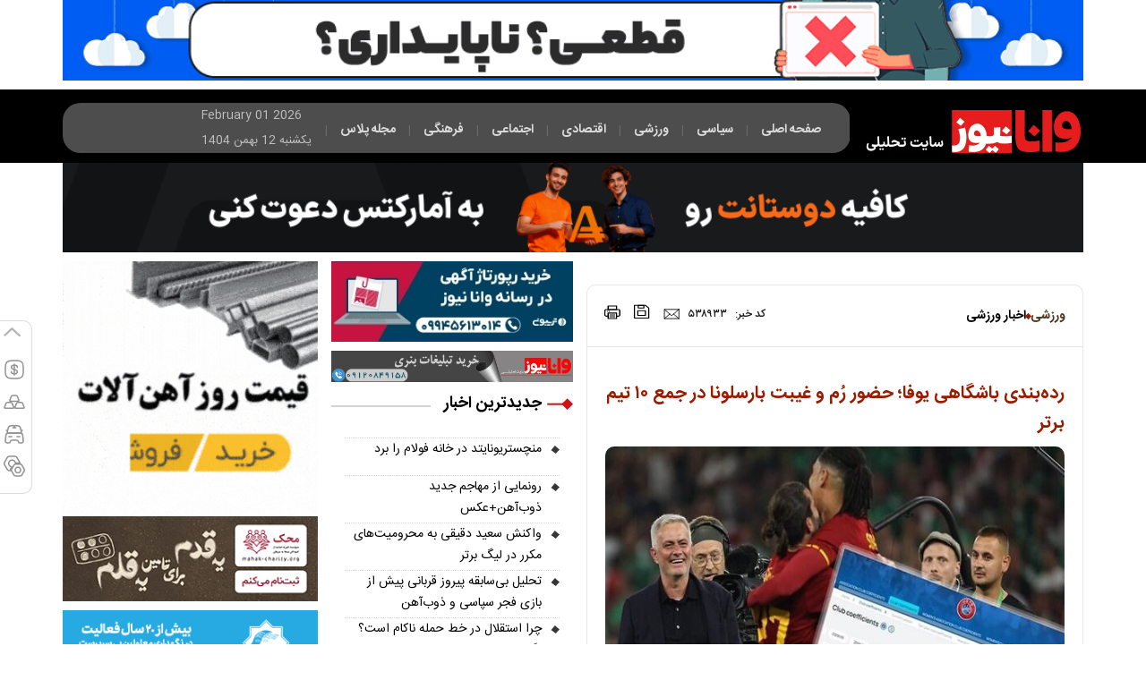

--- FILE ---
content_type: text/html; charset=utf-8
request_url: https://vananews.com/fa/news/538933/%D8%B1%D8%AF%D9%87%E2%80%8C%D8%A8%D9%86%D8%AF%DB%8C-%D8%A8%D8%A7%D8%B4%DA%AF%D8%A7%D9%87%DB%8C-%DB%8C%D9%88%D9%81%D8%A7-%D8%AD%D8%B6%D9%88%D8%B1-%D8%B1%D9%8F%D9%85-%D9%88-%D8%BA%DB%8C%D8%A8%D8%AA-%D8%A8%D8%A7%D8%B1%D8%B3%D9%84%D9%88%D9%86%D8%A7-%D8%AF%D8%B1-%D8%AC%D9%85%D8%B9-%DB%B1%DB%B0-%D8%AA%DB%8C%D9%85-%D8%A8%D8%B1%D8%AA%D8%B1
body_size: 24489
content:
<!DOCTYPE html> <html lang="fa" dir="rtl"> <head>                	<meta charset="UTF-8"> 	<meta http-equiv="X-UA-Compatible" content="IE=edge,chrome=1"> 	<meta name="viewport" content="width=device-width, initial-scale=1"> 	 		<meta name="robots" content="max-image-preview:large"> 	 	 		 			 		 		 			<meta name="description" content="وانا نیوز، پایگاه خبری تحلیلی مستقل با پوشش سریع و دقیق آخرین اخبار ایران و جهان در حوزه‌های سیاسی، اقتصادی، ورزشی، اجتماعی، فرهنگی و فناوری. همراه با گزارش‌ها و تحلیل‌های تخصصی روز."> 		 		 		  <meta name="keywords" content="فوتبال ایران ،فوتبال جهان ،ورزش ایران ،لالیگا ،بوندسلیگا ،عادل فردوسی پور ،المپیک ،جام جهانی،بسکتبال ،والیبال ،برانکو ،علی کریمی ،مهدی طارمی ،سردار آزمون ،مهدی رحمتی ،امیر قلعه نوعی ،لیگ یک،مقام معظم رهبری،حسن روحانی،محمدجواد ظریف،برجام،اینستاگرام،توییتر،خبرگزاری وانا،قیمت لحظه ای ارز دیجیتال ،پیش بینی بورس،وانا نیوز،اخبار سیاسی ،پایگاه خبری ،اخبار ایران،اخبار جهان،تحلیل سیاسی ،پایگاه خبری،اخبار اجتماعی ،خبر فوری،اخبار فرهنگی ،اخبار فناوری،رسانه خبری،گزارش خبری،یادداشت تحلیلی،سیاست ایران،اقتصاد ایران،بازار،بین‌الملل ،رسانه مستقل،خبرگزاری ،اخبار روز">   	 	 <meta name="google-site-verification" content="y9csRQTU_IDfm4PbKFvpxZ81yOaOFN84Is_fl8R90JU" />   	<link rel="shortcut icon" href="/client/themes/fa/main/img/favicon.ico"> 	<link rel="alternate" type="application/rss+xml" title="RSS FEED" href="/fa/rss/allnews">  	  	 	<link rel="preload" as="font" href="https://vananews.com/client/themes/fa/main/fonts/IRANSansWeb.woff2" crossorigin> 	<link rel="preload" as="font" href="https://vananews.com/client/themes/fa/main/fonts/IRANSansWeb_Bold.woff2" crossorigin> 	<link rel="preload" as="font" href="https://vananews.com/client/themes/fa/main/fonts/IRANSansWeb_Medium.woff2" crossorigin>   	 	<link rel="preload" href="/client/themes/fa/main/css/news_96501.css" as="style">
<link rel="stylesheet" type="text/css" href="/client/themes/fa/main/css/news_96501.css">   	 	<link rel="preload" href="/client/themes/fa/main/js/news_96501.js" as="script">
<script defer src="/client/themes/fa/main/js/news_96501.js"></script>    	<!--IE display-->  	<!-- html5 shim and respond.js ie8 support of html5 elements and media queries --> 	<!-- warning: respond.js doesn't work if you view the page via file:// -->  	<!-- HTML5 shim and Respond.js for IE8 support of HTML5 elements and media queries --> 	<!-- WARNING: Respond.js doesn't work if you view the page via file:// --> 	<!--[if lt IE 9]> 	<script src="https://oss.maxcdn.com/html5shiv/3.7.2/html5shiv.min.js"></script> 	<script src="https://oss.maxcdn.com/respond/1.4.2/respond.min.js"></script>   	<![endif]-->                              	<link rel="preload" fetchpriority="high" loading="eager" href="https://vananews.com/files/fa/news/1402/8/6/1327811_593.jpeg" as="image">  <meta property="og:description" content="در تازه‌ترین رده‌بندی اتحادیه فوتبال اروپا، شاگردان آقای خاص به جمع ۱۰ تیم برتر باشگاهی قاره سبز راه پیدا کردند."> <meta name="dc.description" content="در تازه‌ترین رده‌بندی اتحادیه فوتبال اروپا، شاگردان آقای خاص به جمع ۱۰ تیم برتر باشگاهی قاره سبز راه پیدا کردند."> <meta name="twitter:description" content="در تازه‌ترین رده‌بندی اتحادیه فوتبال اروپا، شاگردان آقای خاص به جمع ۱۰ تیم برتر باشگاهی قاره سبز راه پیدا کردند."> <!-- Google Plus --> <!-- Update your html tag to include the itemscope and itemtype attributes. --> <meta itemprop="name" content="رده‌بندی باشگاهی یوفا؛ حضور رُم و غیبت بارسلونا در جمع ۱۰ تیم برتر"> <meta itemprop="description" content="در تازه‌ترین رده‌بندی اتحادیه فوتبال اروپا، شاگردان آقای خاص به جمع ۱۰ تیم برتر باشگاهی قاره سبز راه پیدا کردند."> <meta itemprop="image" content="https://vananews.com/files/fa/news/1402/8/6/1327811_593.jpeg">  <!-- Open Graph General (Facebook & Pinterest) --> <meta property="og:title" content="رده‌بندی باشگاهی یوفا؛ حضور رُم و غیبت بارسلونا در جمع ۱۰ تیم برتر"> <meta property="og:type" content="website"> <meta property="og:url" content="https://vananews.com/fa/news/538933/رده‌بندی-باشگاهی-یوفا-حضور-رُم-و-غیبت-بارسلونا-در-جمع-۱۰-تیم-برتر"> <meta property="og:description" content="در تازه‌ترین رده‌بندی اتحادیه فوتبال اروپا، شاگردان آقای خاص به جمع ۱۰ تیم برتر باشگاهی قاره سبز راه پیدا کردند."> <meta property="og:site_name" content="سایت خبرگزاری وانا | رسانه مستقل ایران"> <meta property="og:locale" content="fa_IR"> <meta property="og:image" content="https://vananews.com/files/fa/news/1402/8/6/1327811_593.jpeg"> <meta property="og:image:secure_url" content="https://vananews.com/files/fa/news/1402/8/6/1327811_593.jpeg" /> <meta property="og:image:width" content="400" /> <meta property="og:image:height" content="300" /> <meta property="og:image:alt" content="رده‌بندی باشگاهی یوفا؛ حضور رُم و غیبت بارسلونا در جمع ۱۰ تیم برتر" />      <!-- Twitter --> <meta name="twitter:card" content="summary_large_image"> <meta name="twitter:site" content="سایت خبرگزاری وانا | رسانه مستقل ایران"> <meta name="twitter:title" content="رده‌بندی باشگاهی یوفا؛ حضور رُم و غیبت بارسلونا در جمع ۱۰ تیم برتر"> <meta name="twitter:creator" content="سایت خبرگزاری وانا | رسانه مستقل ایران"> <meta name="twitter:description" content="در تازه‌ترین رده‌بندی اتحادیه فوتبال اروپا، شاگردان آقای خاص به جمع ۱۰ تیم برتر باشگاهی قاره سبز راه پیدا کردند."> <meta name="twitter:url" content="https://vananews.com/fa/news/538933/رده‌بندی-باشگاهی-یوفا-حضور-رُم-و-غیبت-بارسلونا-در-جمع-۱۰-تیم-برتر"> <meta name="twitter:player" content="سایت خبرگزاری وانا | رسانه مستقل ایران"> <meta name="twitter:image" data-page-subject="true" content="https://vananews.com/files/fa/news/1402/8/6/1327811_593.jpeg" /> <meta name="twitter:image:src" content="https://vananews.com/files/fa/news/1402/8/6/1327811_593.jpeg"> <meta content="560" data-page-subject="true" name="twitter:image:width"> <!-- Width of above image --> <meta content="315" data-page-subject="true" name="twitter:image:height"> <!-- Height of above image -->    <meta name="dc.language" content="fa"> <meta name="dc.source" content="fa"> <meta name="dc.title" lang="fa" content="رده‌بندی باشگاهی یوفا؛ حضور رُم و غیبت بارسلونا در جمع ۱۰ تیم برتر"> <meta name="dc.subject" content="News"> <meta name="dc.type" scheme="DCMIType" content="Text,Image"> <meta name="dc.publisher" content="سایت خبرگزاری وانا | رسانه مستقل ایران"> <meta name="dc.identifier" content="https://vananews.com/fa/news/538933/رده‌بندی-باشگاهی-یوفا-حضور-رُم-و-غیبت-بارسلونا-در-جمع-۱۰-تیم-برتر"> <meta name="dc.creator" content="سایت خبرگزاری وانا | رسانه مستقل ایران"> <meta name="dc.format" scheme="IMT" content="text/html"> <meta name="dc.coverage" content="World">   <!-- Open Graph Article (Facebook & Pinterest) --> <meta property="article:author" content="سایت خبرگزاری وانا | رسانه مستقل ایران"> <meta property="article:section" content="ورزشی"> <meta property="article:tag" content=""> <meta property="article:published_time" content="۱۴۰۲/۰۸/۰۶ - ۱۳:۳۹"> <meta property="article:modified_time" content="۱۴۰۲/۰۸/۰۶ - ۱۳:۳۶"> <meta property="article:expiration_time" content="">   <meta name="thumbnail" itemprop="thumbnailUrl" content="https://vananews.com/files/fa/news/1402/8/6/1327811_593.jpeg"> <meta name="instant-view-options" content="read-more">     <script  type="application/ld+json">
{
    "@context": "https:\/\/schema.org",
    "@type": "NewsArticle",
    "headLine": "\u0631\u062f\u0647\u200c\u0628\u0646\u062f\u06cc \u0628\u0627\u0634\u06af\u0627\u0647\u06cc \u06cc\u0648\u0641\u0627\u061b \u062d\u0636\u0648\u0631 \u0631\u064f\u0645 \u0648 \u063a\u06cc\u0628\u062a \u0628\u0627\u0631\u0633\u0644\u0648\u0646\u0627 \u062f\u0631 \u062c\u0645\u0639 \u06f1\u06f0 \u062a\u06cc\u0645 \u0628\u0631\u062a\u0631",
    "articleBody": "\u0627\u062a\u062d\u0627\u062f\u06cc\u0647 \u0641\u0648\u062a\u0628\u0627\u0644 \u0627\u0631\u0648\u067e\u0627 (\u06cc\u0648\u0641\u0627) \u062a\u0627\u0632\u0647\u200c\u200c\u062a\u0631\u06cc\u0646 \u0631\u062f\u0647\u200c\u0628\u0646\u062f\u06cc \u0628\u0627\u0634\u06af\u0627\u0647\u06cc \u0642\u0627\u0631\u0647 \u0633\u0628\u0632 \u0631\u0627 \u0627\u0639\u0644\u0627\u0645 \u06a9\u0631\u062f \u06a9\u0647 \u06cc\u06a9\u06cc \u0627\u0632 \u0645\u0647\u0645\u062a\u0631\u06cc\u0646 \u0645\u0648\u0627\u0631\u062f \u0622\u0646 \u0635\u0639\u0648\u062f \u062a\u06cc\u0645 \u0641\u0648\u062a\u0628\u0627\u0644 \u0631\u064f\u0645 \u0628\u0647 \u062c\u0645\u0639 10 \u062a\u06cc\u0645 \u0628\u0627\u0644\u0627\u06cc \u062c\u062f\u0648\u0644 \u0627\u0633\u062a.\n\u0631\u0645 \u0628\u0647 \u0633\u0628\u0628 \u0639\u0645\u0644\u06a9\u0631\u062f \u062e\u0648\u0628\u06cc \u06a9\u0647 \u0637\u06cc \u062f\u0648 \u0641\u0635\u0644 \u06af\u0630\u0634\u062a\u0647 \u062f\u0631 \u0631\u0642\u0627\u0628\u062a\u200c\u0647\u0627\u06cc \u0627\u0631\u0648\u067e\u0627\u06cc\u06cc \u062f\u0627\u0634\u062a\u0647 (\u0642\u0647\u0631\u0645\u0627\u0646 \u062f\u0631 \u0644\u06cc\u06af \u06a9\u0646\u0641\u0631\u0627\u0646\u0633 \u0648 \u0646\u0627\u06cc\u0628 \u0642\u0647\u0631\u0645\u0627\u0646\u06cc \u062f\u0631 \u0644\u06cc\u06af \u0627\u0631\u0648\u067e\u0627) \u0627\u0645\u062a\u06cc\u0627\u0632\u0627\u062a\u0634 \u0631\u0627 \u0628\u0647 86 \u0647\u0632\u0627\u0631 \u0627\u0641\u0632\u0627\u06cc\u0634 \u062f\u0627\u062f\u0647 \u0627\u0633\u062a \u062a\u0627 \u0628\u0627\u0644\u0627\u062a\u0631 \u0627\u0632 \u062a\u06cc\u0645\u200c\u200c\u0647\u0627\u06cc \u0645\u0627\u0646\u0646\u062f \u0633\u0648\u06cc\u0627\u060c \u06cc\u0648\u0648\u0646\u062a\u0648\u0633 \u0648 \u0628\u0627\u0631\u0633\u0644\u0648\u0646\u0627 \u062f\u0631 \u0631\u062f\u0647 \u062f\u0647\u0645 \u0642\u0631\u0627\u0631 \u0628\u06af\u06cc\u0631\u062f. \u0631\u0645 \u062f\u0631 \u06a9\u0646\u0627\u0631 \u0627\u06cc\u0646\u062a\u0631 \u0631\u062f\u0647 \u0647\u0634\u062a\u0645\u06cc\u060c \u062f\u0648 \u0646\u0645\u0627\u06cc\u0646\u062f\u0647 \u06a9\u0627\u0644\u0686\u0648 \u062f\u0631 \u0645\u06cc\u0627\u0646 10 \u062a\u06cc\u0645 \u0628\u0627\u0634\u06af\u0627\u0647\u06cc \u0628\u0631\u062a\u0631 \u0642\u0627\u0631\u0647 \u0633\u0628\u0632 \u0627\u0633\u062a.\n\u062f\u0631 \u0631\u062f\u0647\u200c\u0628\u0646\u062f\u06cc \u062c\u062f\u06cc\u062f \u06cc\u0648\u0641\u0627\u060c \u0647\u0645\u0686\u0648\u0646 \u0631\u062f\u0647\u200c\u0628\u0646\u062f\u06cc \u0642\u0628\u0644\u06cc \u062a\u06cc\u0645\u200c\u0647\u0627\u06cc \u0645\u0646\u0686\u0633\u062a\u0631\u0633\u06cc\u062a\u06cc\u060c \u0628\u0627\u06cc\u0631\u0646 \u0645\u0648\u0646\u06cc\u062e \u0648 \u0631\u0626\u0627\u0644 \u0645\u0627\u062f\u0631\u06cc\u062f \u062f\u0631 \u0631\u062f\u0647\u200c\u0647\u0627\u06cc \u0627\u0648\u0644 \u062a\u0627 \u0633\u0648\u0645 \u0642\u0631\u0627\u0631 \u062f\u0627\u0631\u0646\u062f.\n\u0631\u062f\u0647\u200c\u0628\u0646\u062f\u06cc 20 \u062a\u06cc\u0645 \u0628\u0631\u062a\u0631 \u0631\u0646\u06a9\u06cc\u0646\u06af \u0628\u0627\u0634\u06af\u0627\u0647\u06cc \u06cc\u0648\u0641\u0627 \u0628\u0647 \u0634\u0631\u062d \u0632\u06cc\u0631 \u0627\u0633\u062a:\n1- \u0645\u0646\u0686\u0633\u062a\u0631\u0633\u06cc\u062a\u06cc\u061b 130 \u0647\u0632\u0627\u0631 \u0627\u0645\u062a\u06cc\u0627\u06322- \u0628\u0627\u06cc\u0631\u0646 \u0645\u0648\u0646\u06cc\u062e\u061b\u00a0 126 \u0647\u0632\u0627\u0631 \u0627\u0645\u062a\u06cc\u0627\u06323- \u0631\u0626\u0627\u0644 \u0645\u0627\u062f\u0631\u06cc\u062f\u061b\u00a0 112 \u0647\u0632\u0627\u0631 \u0627\u0645\u062a\u06cc\u0627\u06324- \u067e\u0627\u0631\u06cc\u200c\u0633\u0646\u200c\u0698\u0631\u0645\u0646\u061b 101 \u0647\u0632\u0627\u0631 \u0627\u0645\u062a\u06cc\u0627\u06325- \u0644\u06cc\u0648\u0631\u067e\u0648\u0644\u061b 100 \u0647\u0632\u0627\u0631 \u0627\u0645\u062a\u06cc\u0627\u06326- \u0686\u0644\u0633\u06cc\u061b 96 \u0647\u0632\u0627\u0631 \u0627\u0645\u062a\u06cc\u0627\u06327- \u0645\u0646\u0686\u0633\u062a\u0631\u06cc\u0648\u0646\u0627\u06cc\u062a\u062f\u061b 91 \u0647\u0632\u0627\u0631 \u0627\u0645\u062a\u06cc\u0627\u06328- \u0627\u06cc\u0646\u062a\u0631\u061b 90 \u0647\u0632\u0627\u0631 \u0627\u0645\u062a\u06cc\u0627\u06329- \u0644\u0627\u06cc\u067e\u0632\u06cc\u06af\u061b 87 \u0647\u0632\u0627\u0631 \u0627\u0645\u062a\u06cc\u0627\u063210- \u0631\u064f\u0645\u061b 86 \u0647\u0632\u0627\u0631 \u0627\u0645\u062a\u06cc\u0627\u063211- \u0633\u0648\u06cc\u0627\u061b 84 \u0647\u0632\u0627\u0631 \u0627\u0645\u062a\u06cc\u0627\u063212- \u06cc\u0648\u0648\u0646\u062a\u0648\u0633\u061b 80 \u0647\u0632\u0627\u0631 \u0627\u0645\u062a\u06cc\u0627\u063213- \u0628\u0627\u0631\u0633\u0644\u0648\u0646\u0627\u061b 78 \u0647\u0632\u0627\u0631 \u0627\u0645\u062a\u06cc\u0627\u063214- \u062f\u0648\u0631\u062a\u0645\u0648\u0646\u062f\u061b 75 \u0647\u0632\u0627\u0631 \u0627\u0645\u062a\u06cc\u0627\u063215- \u0627\u062a\u0644\u062a\u06cc\u06a9\u0648\u0645\u0627\u062f\u0631\u06cc\u062f\u061b 73 \u0647\u0632\u0627\u0631 \u0627\u0645\u062a\u06cc\u0627\u063216- \u0646\u0627\u067e\u0648\u0644\u06cc\u061b 71 \u0647\u0632\u0627\u0631 \u0627\u0645\u062a\u06cc\u0627\u063217- \u0628\u0646\u0641\u06cc\u06a9\u0627\u061b 69 \u0647\u0632\u0627\u0631 \u0627\u0645\u062a\u06cc\u0627\u063218- \u0648\u06cc\u0627\u0631\u0626\u0627\u0644\u061b 68 \u0647\u0632\u0627\u0631 \u0627\u0645\u062a\u06cc\u0627\u063219- \u0628\u0627\u06cc\u0631\u0644\u0648\u0631\u06a9\u0648\u0632\u0646\u061b 67 \u0647\u0632\u0627\u0631 \u0627\u0645\u062a\u06cc\u0627\u063220- \u067e\u0648\u0631\u062a\u0648\u061b 66 \u0647\u0632\u0627\u0631 \u0627\u0645\u062a\u06cc\u0627\u0632\n\n\u0627\u0646\u062a\u0647\u0627\u06cc \u067e\u06cc\u0627\u0645\/\n\u00a0",
    "author": {
        "@context": "https:\/\/schema.org",
        "@type": "Organization",
        "name": "\u0633\u0627\u06cc\u062a \u062e\u0628\u0631\u06af\u0632\u0627\u0631\u06cc \u0648\u0627\u0646\u0627 | \u0631\u0633\u0627\u0646\u0647 \u0645\u0633\u062a\u0642\u0644 \u0627\u06cc\u0631\u0627\u0646",
        "description": "\u0648\u0627\u0646\u0627 \u0646\u06cc\u0648\u0632 \u0645\u0631\u062c\u0639 \u062c\u0627\u0645\u0639 \u0627\u062e\u0628\u0627\u0631 \u0648 \u062a\u062d\u0644\u06cc\u0644\u200c\u0647\u0627\u06cc \u0631\u0648\u0632 \u0627\u06cc\u0631\u0627\u0646 \u0648 \u062c\u0647\u0627\u0646 \u062f\u0631 \u062d\u0648\u0632\u0647\u200c\u0647\u0627\u06cc \u0633\u06cc\u0627\u0633\u06cc\u060c \u0627\u0642\u062a\u0635\u0627\u062f\u06cc\u060c \u0627\u062c\u062a\u0645\u0627\u0639\u06cc\u060c \u0641\u0631\u0647\u0646\u06af\u06cc \u0648 \u0641\u0646\u0627\u0648\u0631\u06cc \u0627\u0633\u062a. \u062a\u0627\u0632\u0647\u200c\u062a\u0631\u06cc\u0646 \u062e\u0628\u0631\u0647\u0627\u060c \u06af\u0632\u0627\u0631\u0634\u200c\u0647\u0627 \u0648 \u06cc\u0627\u062f\u062f\u0627\u0634\u062a\u200c\u0647\u0627\u06cc \u062a\u062d\u0644\u06cc\u0644\u06cc \u0631\u0627 \u0628\u0647\u200c\u0635\u0648\u0631\u062a \u0633\u0631\u06cc\u0639\u060c \u062f\u0642\u06cc\u0642 \u0648 \u0628\u06cc\u200c\u0637\u0631\u0641\u0627\u0646\u0647 \u0627\u0632 \u0637\u0631\u06cc\u0642 \u062e\u0648\u0631\u0627\u06a9 RSS \u0648\u0627\u0646\u0627 \u0646\u06cc\u0648\u0632 \u062f\u0646\u0628\u0627\u0644 \u06a9\u0646\u06cc\u062f.",
        "logo": {
            "@context": "https:\/\/schema.org",
            "@type": "ImageObject",
            "name": "logo",
            "url": "https:\/\/vananews.com\/media\/img\/logo\/1_240.png"
        },
        "url": "https:\/\/vananews.com",
        "address": "\u062e\u06cc\u0627\u0628\u0627\u0646 \u0647\u0646\u06af\u0627\u0645 \u062e\u06cc\u0627\u0628\u0627\u0646 \u0622\u0632\u0627\u062f\u06af\u0627\u0646 \u06a9\u0648\u0686\u0647 \u0634\u0631\u06cc\u0641\u06cc \u067e\u0644\u0627\u06a9 \u06f4\u06f8 \u0648\u0627\u062d\u062f\u06f3",
        "email": "m.ebrahimi30@ymail.com",
        "founder": {
            "@context": "https:\/\/schema.org",
            "@type": "Person",
            "name": "\u0645\u062d\u0645\u062f \u0627\u0628\u0631\u0627\u0647\u06cc\u0645\u06cc"
        },
        "foundingDate": "2014-11-02T00:00:00+03:30",
        "legalName": "vananews",
        "telephone": "+9802177445200",
        "faxNumber": "",
        "sameAs": [
            "",
            ""
        ]
    },
    "publisher": {
        "@context": "https:\/\/schema.org",
        "@type": "Organization",
        "name": "\u0633\u0627\u06cc\u062a \u062e\u0628\u0631\u06af\u0632\u0627\u0631\u06cc \u0648\u0627\u0646\u0627 | \u0631\u0633\u0627\u0646\u0647 \u0645\u0633\u062a\u0642\u0644 \u0627\u06cc\u0631\u0627\u0646",
        "description": "\u0648\u0627\u0646\u0627 \u0646\u06cc\u0648\u0632 \u0645\u0631\u062c\u0639 \u062c\u0627\u0645\u0639 \u0627\u062e\u0628\u0627\u0631 \u0648 \u062a\u062d\u0644\u06cc\u0644\u200c\u0647\u0627\u06cc \u0631\u0648\u0632 \u0627\u06cc\u0631\u0627\u0646 \u0648 \u062c\u0647\u0627\u0646 \u062f\u0631 \u062d\u0648\u0632\u0647\u200c\u0647\u0627\u06cc \u0633\u06cc\u0627\u0633\u06cc\u060c \u0627\u0642\u062a\u0635\u0627\u062f\u06cc\u060c \u0627\u062c\u062a\u0645\u0627\u0639\u06cc\u060c \u0641\u0631\u0647\u0646\u06af\u06cc \u0648 \u0641\u0646\u0627\u0648\u0631\u06cc \u0627\u0633\u062a. \u062a\u0627\u0632\u0647\u200c\u062a\u0631\u06cc\u0646 \u062e\u0628\u0631\u0647\u0627\u060c \u06af\u0632\u0627\u0631\u0634\u200c\u0647\u0627 \u0648 \u06cc\u0627\u062f\u062f\u0627\u0634\u062a\u200c\u0647\u0627\u06cc \u062a\u062d\u0644\u06cc\u0644\u06cc \u0631\u0627 \u0628\u0647\u200c\u0635\u0648\u0631\u062a \u0633\u0631\u06cc\u0639\u060c \u062f\u0642\u06cc\u0642 \u0648 \u0628\u06cc\u200c\u0637\u0631\u0641\u0627\u0646\u0647 \u0627\u0632 \u0637\u0631\u06cc\u0642 \u062e\u0648\u0631\u0627\u06a9 RSS \u0648\u0627\u0646\u0627 \u0646\u06cc\u0648\u0632 \u062f\u0646\u0628\u0627\u0644 \u06a9\u0646\u06cc\u062f.",
        "logo": {
            "@context": "https:\/\/schema.org",
            "@type": "ImageObject",
            "name": "logo",
            "url": "https:\/\/vananews.com\/media\/img\/logo\/1_240.png"
        },
        "url": "https:\/\/vananews.com",
        "address": "\u062e\u06cc\u0627\u0628\u0627\u0646 \u0647\u0646\u06af\u0627\u0645 \u062e\u06cc\u0627\u0628\u0627\u0646 \u0622\u0632\u0627\u062f\u06af\u0627\u0646 \u06a9\u0648\u0686\u0647 \u0634\u0631\u06cc\u0641\u06cc \u067e\u0644\u0627\u06a9 \u06f4\u06f8 \u0648\u0627\u062d\u062f\u06f3",
        "email": "m.ebrahimi30@ymail.com",
        "founder": {
            "@context": "https:\/\/schema.org",
            "@type": "Person",
            "name": "\u0645\u062d\u0645\u062f \u0627\u0628\u0631\u0627\u0647\u06cc\u0645\u06cc"
        },
        "foundingDate": "2014-11-02T00:00:00+03:30",
        "legalName": "vananews",
        "telephone": "+9802177445200",
        "faxNumber": "",
        "sameAs": [
            "",
            ""
        ]
    },
    "datePublished": "2023-10-28T13:39:16+03:30",
    "dateModified": "2023-10-28T13:39:16+03:30",
    "image": [
        {
            "@type": "ImageObject",
            "name": "\u0631\u062f\u0647\u200c\u0628\u0646\u062f\u06cc \u0628\u0627\u0634\u06af\u0627\u0647\u06cc \u06cc\u0648\u0641\u0627\u061b \u062d\u0636\u0648\u0631 \u0631\u064f\u0645 \u0648 \u063a\u06cc\u0628\u062a \u0628\u0627\u0631\u0633\u0644\u0648\u0646\u0627 \u062f\u0631 \u062c\u0645\u0639 \u06f1\u06f0 \u062a\u06cc\u0645 \u0628\u0631\u062a\u0631",
            "description": "\u0631\u062f\u0647\u200c\u0628\u0646\u062f\u06cc \u0628\u0627\u0634\u06af\u0627\u0647\u06cc \u06cc\u0648\u0641\u0627\u061b \u062d\u0636\u0648\u0631 \u0631\u064f\u0645 \u0648 \u063a\u06cc\u0628\u062a \u0628\u0627\u0631\u0633\u0644\u0648\u0646\u0627 \u062f\u0631 \u062c\u0645\u0639 \u06f1\u06f0 \u062a\u06cc\u0645 \u0628\u0631\u062a\u0631",
            "url": "https:\/\/vananews.com\/files\/fa\/news\/1402\/8\/6\/1327811_593.jpeg"
        },
        {
            "@type": "ImageObject",
            "name": "",
            "description": "  ,   ,    () ,",
            "url": ""
        }
    ],
    "description": "\u062f\u0631 \u062a\u0627\u0632\u0647\u200c\u062a\u0631\u06cc\u0646 \u0631\u062f\u0647\u200c\u0628\u0646\u062f\u06cc \u0627\u062a\u062d\u0627\u062f\u06cc\u0647 \u0641\u0648\u062a\u0628\u0627\u0644 \u0627\u0631\u0648\u067e\u0627\u060c \u0634\u0627\u06af\u0631\u062f\u0627\u0646 \u0622\u0642\u0627\u06cc \u062e\u0627\u0635 \u0628\u0647 \u062c\u0645\u0639 \u06f1\u06f0 \u062a\u06cc\u0645 \u0628\u0631\u062a\u0631 \u0628\u0627\u0634\u06af\u0627\u0647\u06cc \u0642\u0627\u0631\u0647 \u0633\u0628\u0632 \u0631\u0627\u0647 \u067e\u06cc\u062f\u0627 \u06a9\u0631\u062f\u0646\u062f.",
    "keywords": "\u0631\u062f\u0647\u200c\u0628\u0646\u062f\u06cc,\u0628\u0627\u0634\u06af\u0627\u0647\u06cc,\u06cc\u0648\u0641\u0627,\u062d\u0636\u0648\u0631,\u0631\u064f\u0645,\u0648,\u063a\u06cc\u0628\u062a,\u0628\u0627\u0631\u0633\u0644\u0648\u0646\u0627,\u062f\u0631,\u062c\u0645\u0639,\u06f1\u06f0,\u062a\u06cc\u0645,\u0628\u0631\u062a\u0631",
    "mainEntityOfPage": {
        "@context": "https:\/\/schema.org",
        "@type": "WebPage",
        "breadcrumb": {
            "@context": "https:\/\/schema.org",
            "@type": "BreadcrumbList",
            "itemListElement": [
                {
                    "@type": "ListItem",
                    "position": 1,
                    "item": {
                        "@id": "https:\/\/vananews.com\/fa\/sports",
                        "name": "\u0648\u0631\u0632\u0634\u06cc"
                    }
                },
                {
                    "@type": "ListItem",
                    "position": 2,
                    "item": {
                        "@id": "https:\/\/vananews.com\/fa\/sports\/23",
                        "name": "\u0627\u062e\u0628\u0627\u0631 \u0648\u0631\u0632\u0634\u06cc"
                    }
                }
            ]
        },
        "lastReviewed": "2023-10-28T13:36:37+03:30",
        "url": "https:\/\/vananews.com\/fa\/news\/538933\/\u0631\u062f\u0647\u200c\u0628\u0646\u062f\u06cc-\u0628\u0627\u0634\u06af\u0627\u0647\u06cc-\u06cc\u0648\u0641\u0627-\u062d\u0636\u0648\u0631-\u0631\u064f\u0645-\u0648-\u063a\u06cc\u0628\u062a-\u0628\u0627\u0631\u0633\u0644\u0648\u0646\u0627-\u062f\u0631-\u062c\u0645\u0639-\u06f1\u06f0-\u062a\u06cc\u0645-\u0628\u0631\u062a\u0631"
    }
}
</script>     <style>         body .img-responsive-news {             height: auto;         }         body .img-responsive{             max-width: 100%;             height: auto;         }     </style>      <link rel="canonical" href="https://vananews.com/fa/news/538933/%D8%B1%D8%AF%D9%87%E2%80%8C%D8%A8%D9%86%D8%AF%DB%8C-%D8%A8%D8%A7%D8%B4%DA%AF%D8%A7%D9%87%DB%8C-%DB%8C%D9%88%D9%81%D8%A7-%D8%AD%D8%B6%D9%88%D8%B1-%D8%B1%D9%8F%D9%85-%D9%88-%D8%BA%DB%8C%D8%A8%D8%AA-%D8%A8%D8%A7%D8%B1%D8%B3%D9%84%D9%88%D9%86%D8%A7-%D8%AF%D8%B1-%D8%AC%D9%85%D8%B9-%DB%B1%DB%B0-%D8%AA%DB%8C%D9%85-%D8%A8%D8%B1%D8%AA%D8%B1"/>     <title>رده‌بندی باشگاهی یوفا؛ حضور رُم و غیبت بارسلونا در جمع ۱۰ تیم برتر</title>               <style>            .height-adv-1.heightAds {min-height: 75px;}             /* hotnews */  .bg-hot-newspage {padding-block: 30px;margin-bottom: 30px;}  .head-mrg {margin-bottom: 20px !important;}  .hot-head {display: flex;position: relative;justify-content: space-between;} .bg_red_bt {font: 18px/28px IRANSansBold;display: flex;z-index: 1;background-color: #fff;padding-left: 15px;color: #000;}  .bolet-svg {margin-left: 6px;}  .line.news-line {height: 2px;}  .body-news {border: 1px solid #E6E6E6;border-radius: 10px;margin-bottom: 30px;}  .news_toolbar {width: 100%;padding: 20px 19px !important;margin-bottom: 17px;border-bottom: 1px solid #E6E6E6;display: flex;justify-content: space-between;}  .news_nav {font: normal 11px iransans;color: #1809A6;text-decoration: none;}  .news_pdate_c{float: right;text-align: right;}  .news_path {font: 12px/24px IRANSansMedium;color: #000;}  .news_path {font: 14px/28px iransans;text-align: right;color: #59310e;display: flex;justify-content: start;}  .news_path a{text-decoration: none;float: right;font: 14px/28px IRANSansBold;text-decoration: none}  .triangle-left-news {margin-inline: 9px !important;width: 5px;height: 5px;background: #981d00;transform: rotate(45deg);}  .cat_na{color: #000;margin-left: 0 !important;}  .box-compalate {display: flex;justify-content: end;}  .news_id_c, .news_id_c span {font: normal 12px/24px IRANSansMedium;color: #181818;width: auto;}  .news-page-box-share {display: flex;justify-content: end;align-items: baseline;}  .news_emails_botton{float: left;margin-right: 9px;cursor: pointer;}  .news_emails_botton {content: url("/client/themes/fa/main/img/send-news.svg");width: 18px;height: 12px;}  .news_save_botton {content: url("/client/themes/fa/main/img/save-news.svg");width: 18px;height: 17px;}  .news_print_button {content: url("/client/themes/fa/main/img/print-news.svg");width: 18px;height: 16px;}  .news_emails_botton:hover {content: url("/client/themes/fa/main/img/sendR-news.svg");width: 18px;height: 12px;}  .news_save_botton:hover {content: url("/client/themes/fa/main/img/saveR-news.svg");width: 18px;height: 17px;}  .news_print_button:hover {content: url("/client/themes/fa/main/img/printR-news.svg");width: 18px;height: 16px;}             @media only screen and (max-width: 1399px)}             @media only screen and (max-width: 1199px) { .height-adv-1.heightAds {min-height: 64px;}   }             @media only screen and (max-width: 991px) {  .height-adv-1.heightAds {min-height: 82px;}  }             @media only screen and (max-width: 767px) {  .height-adv-1.heightAds {min-height: 67px;}  }             @media only screen and (max-width: 575px) {  .height-adv-2.heightAds {min-height: 64px;}.body-news {margin-inline: 10px !important;} }             @media only screen and (max-width: 480px) {  .height-adv-2.heightAds {min-height: 58px;}}         </style>       </head> <body id="news" onload="advFix()"> <div class="visible-xs-1 hidden-ms  hidden-sm  hidden-lg hidden-md adv_fixed_bottom">     <div class="adv_footer_fixed">         <div class="col-xs-36">             <div class="row no-mrg"> 	<div class="col-xs-36 no-padd"> 		 		<div class =ads style="display:block;"> 		 			<div style="padding-bottom:10px;"><a href="https://vananews.com/fa/ads/redirect/a/354" target="_blank" rel="nofollow noopener sponsored"><img class="img-responsive" alt="تبلیغ رایگان" style="width:100%;border:0px;" src="/files/fa/adv/1575412_243.jpg" width="468" height="60"></a></div> 		</div> 	</div> </div>         </div>     </div> </div>  <div class="top_adv top_adv_nokhost container">     <div class="row no-mrg"> 	<div class="col-xs-36 no-padd"> 		 		<div class =ads style="display:block;"> 		 			<div style="padding-bottom:10px;"><a href="https://vananews.com/fa/ads/redirect/a/333" target="_blank" rel="nofollow noopener"><img class="img-responsive" alt="نواتل" style="width:100%;border:0px;" src="/files/fa/adv/1531749_594.gif" width="1024" height="90"></a></div> 		</div> 	</div> </div> </div>           <div class="stickyParent">     <div class="adv_header_fixed">         <div class="row no-mrg"> 	<div class="col-xs-36 no-padd"> 		 		<div class =ads style="display:none;"> 		 			<div style="padding-bottom:10px;"><a href="https://vananews.com/fa/ads/redirect/a/333" target="_blank" rel="nofollow noopener"><img class="img-responsive" alt="نواتل" style="width:100%;border:0px;" src="/files/fa/adv/1531749_594.gif" width="1024" height="90"></a></div> 		</div> 	</div> </div>     </div> </div> <header class="main_head row">     <section class="top_head">         <div class="container">             <section class="row main_logo">                 <div class="col-lg-1">                     <a id="header_linklogo" href="/" title="سایت خبرگزاری وانا | رسانه مستقل ایران" aria-label="link to landing page"></a>                 </div>                 <div class="service_menu col-lg-35">                     <div class="scroller_anchor" style="height: 0;"></div>                     <div class="menu_accordion no-padd" id="bs-example-navbar-collapse-1">                         <div class="header_menu nav_service service_nav top-header_menu_1" id="nav2">                             <div class="container no-padd">                                 <div class="col-xs-36"> 	<ul class="service_na_ul col-xs-36"> 		 			 				<li class="nav_link"> 					<a href="/"><span>صفحه اصلی</span></a> 				</li> 				<li class="hidden-xs line-li">|</li> 			 		 			 				 					<li class="ana"> 						<a href="/fa/politics"> 							<span>سیاسی</span> 							<div class="wrapper hidden-xs hidden-ms"></div> 						</a> 					</li> 					<li class="hidden-xs line-li">|</li> 				 			 		 			 				 					<li class="ana"> 						<a href="/fa/sports"> 							<span>ورزشی</span> 							<div class="wrapper hidden-xs hidden-ms"></div> 						</a> 					</li> 					<li class="hidden-xs line-li">|</li> 				 			 		 			 				 					<li class="ana"> 						<a href="/fa/economy"> 							<span>اقتصادی</span> 							<div class="wrapper hidden-xs hidden-ms"></div> 						</a> 					</li> 					<li class="hidden-xs line-li">|</li> 				 			 		 			 				 					<li class="ana"> 						<a href="/fa/social"> 							<span>اجتماعی</span> 							<div class="wrapper hidden-xs hidden-ms"></div> 						</a> 					</li> 					<li class="hidden-xs line-li">|</li> 				 			 		 			 				 					<li class="ana"> 						<a href="/fa/culture"> 							<span>فرهنگی</span> 							<div class="wrapper hidden-xs hidden-ms"></div> 						</a> 					</li> 					<li class="hidden-xs line-li">|</li> 				 			 		 			 				 					<li class="ana"> 						<a href="/fa/plus"> 							<span>مجله پلاس</span> 							<div class="wrapper hidden-xs hidden-ms"></div> 						</a> 					</li> 					<li class="hidden-xs line-li">|</li> 				 			 		 	</ul> </div>                             </div>                         </div>                     </div>                     <div class="search-sec">                         <div class="date-head">                             <div class="date2">                                 <time class="time">                                     <span><span class="span_date_mobile">February 01 2026  </span></span>                                 </time>                             </div>                             <div class="after-top">                                 <time class="time">                                     <span>يکشنبه 12 بهمن 1404</span>                                 </time>                             </div>                         </div>                         <div class="searchBox d-none d-sm-inline-block" id="searchBox">                             <form name="searchForm" class="searchForm" action="/fa/search" id="searchForm">                                 <div class="input-group searchInputGp">                                     <input id="searchInput" placeholder="جستجو" type="text" class="form-control searchInput" aria-label="Sizing example input" aria-describedby="inputGroup-sizing-default" name="query">                                     <span class="input-group-text searchIcon">                                         <a id="searchSvg" title="search">                                         </a>                                          <a id="search-page" class="d-none search-item mr-md-2" role="button" aria-label="search button" href="javascript:document.searchForm.submit();" style="cursor: pointer;">                                                 <svg id="search3" class="d-none" width="22" height="22" viewbox="0 0 22 22" fill="none" xmlns="http://www.w3.org/2000/svg">                                                           <path d="M20.7879 19.7466L16.1482 15.1067H16.0982C17.5283 13.4204 18.251 11.2465 18.1151 9.03959C17.9792 6.83269 16.9953 4.76383 15.3691 3.26576C13.743 1.7677 11.6006 0.956479 9.39008 1.0018C7.17957 1.04712 5.07221 1.94548 3.50882 3.50894C1.94543 5.0724 1.04712 7.17986 1.0018 9.39047C0.956481 11.6011 1.76766 13.7436 3.26566 15.3698C4.76365 16.996 6.83242 17.98 9.03921 18.1159C11.246 18.2518 13.4199 17.5291 15.106 16.0989C15.106 16.0989 15.106 16.1346 15.106 16.1489L19.7458 20.7888C19.8121 20.8558 19.8911 20.9089 19.9781 20.9451C20.065 20.9813 20.1583 21 20.2526 21C20.3468 21 20.4401 20.9813 20.5271 20.9451C20.6141 20.9089 20.693 20.8558 20.7594 20.7888C20.8326 20.7241 20.8916 20.6449 20.933 20.5563C20.9743 20.4678 20.9971 20.3717 20.9997 20.2739C21.0024 20.1762 20.985 20.079 20.9486 19.9883C20.9121 19.8976 20.8574 19.8154 20.7879 19.7466ZM9.57406 16.6843C8.16229 16.6843 6.78222 16.2656 5.60837 15.4812C4.43453 14.6969 3.51963 13.582 2.97936 12.2776C2.4391 10.9733 2.29775 9.53799 2.57317 8.15328C2.84859 6.76857 3.52842 5.49663 4.5267 4.49831C5.52497 3.49999 6.79685 2.82012 8.18149 2.54469C9.56614 2.26925 11.0014 2.41062 12.3057 2.9509C13.61 3.49119 14.7248 4.40613 15.5091 5.58003C16.2935 6.75393 16.7121 8.13407 16.7121 9.5459C16.7121 10.4833 16.5275 11.4116 16.1688 12.2776C15.81 13.1437 15.2842 13.9306 14.6214 14.5935C13.9586 15.2564 13.1717 15.7822 12.3057 16.1409C11.4396 16.4996 10.5114 16.6843 9.57406 16.6843Z" fill="#E51C1C" stroke="#E51C1C"/>                                                 </svg>                                          </a>                                         <svg id="searchClose" class="d-none" width="18" height="18" viewbox="0 0 18 18" fill="none" xmlns="http://www.w3.org/2000/svg">                                               <path d="M1.92896 16L16.0711 1.85786" stroke="#B5B5B5" stroke-width="2" stroke-linecap="round"/>                                               <path d="M1.92896 2L16.0711 16.1421" stroke="#B5B5B5" stroke-width="2" stroke-linecap="round"/>                                         </svg>                                     </span>                                 </div>                             </form>                          </div>                      </div>                 </div>                 <div class="mobile-search">                     <span id="search-mobile" class="search-mobile"></span>                     <span id="menu-mobile" class="menu-mobile"></span>                 </div>             </section>         </div>     </section>     <div class="lazyload" data-event="scroll">         <script type="x-template">
            <div id="menu-mobile2" class="menu-mobile2">
                <div class="col-xs-36 position-fix">     <ul class="service_na_ul col-xs-36">                                       <li class="nav_link">                     <a href="/"><span>صفحه اصلی</span></a>                 </li>                                                                          <li class="ana">                         <a href="/fa/politics">                             <span>سیاسی</span>                             <div class="wrapper hidden-xs hidden-ms"></div>                         </a>                     </li>                                                                                          <li class="ana">                         <a href="/fa/sports">                             <span>ورزشی</span>                             <div class="wrapper hidden-xs hidden-ms"></div>                         </a>                     </li>                                                                                          <li class="ana">                         <a href="/fa/economy">                             <span>اقتصادی</span>                             <div class="wrapper hidden-xs hidden-ms"></div>                         </a>                     </li>                                                                                          <li class="ana">                         <a href="/fa/social">                             <span>اجتماعی</span>                             <div class="wrapper hidden-xs hidden-ms"></div>                         </a>                     </li>                                                                                          <li class="ana">                         <a href="/fa/culture">                             <span>فرهنگی</span>                             <div class="wrapper hidden-xs hidden-ms"></div>                         </a>                     </li>                                                                                          <li class="ana">                         <a href="/fa/plus">                             <span>مجله پلاس</span>                             <div class="wrapper hidden-xs hidden-ms"></div>                         </a>                     </li>                                            </ul> </div>
            </div>
        </script>     </div>      <div class="lazyload" data-event="scroll">         <script type="x-template">
            <div class="text-box-search">
                <form class="toggle_searchBar_form" name="searchFormMobile" action="/fa/search">
                    <input type="search" placeholder="جستجو" name="query">
                    <a class="search-item" title="search" href="javascript:document.searchFormMobile.submit();" style="cursor: pointer;">
                    </a>
                </form>
                <a href="" class="search-mobile-icon"></a>
            </div>
        </script>     </div>      <div class="bg-dark"></div> </header> <div id="icon_fix" class="fix-icon">      <ul class="icon-fix-ul">         <li>             <span class="arrow-close"></span>         </li>         <li class="li-fix-icon">             <span>                 <a href="https://vananews.com/fa/tags/53716/1/%D9%82%DB%8C%D9%85%D8%AA-%D9%84%D8%AD%D8%B8%D9%87-%D8%A7%DB%8C-%D8%AF%D9%84%D8%A7%D8%B1" title="قیمت لحظه ای دلار" aria-label="dollar price" class="text-fix-icon" target="_blank">قیمت لحظه ای دلار </a>                 <a href="https://vananews.com/fa/tags/53716/1/%D9%82%DB%8C%D9%85%D8%AA-%D9%84%D8%AD%D8%B8%D9%87-%D8%A7%DB%8C-%D8%AF%D9%84%D8%A7%D8%B1" title="قیمت لحظه ای دلار" aria-label="dollar price" class="dollar-svg" target="_blank"></a>             </span>         </li>         <li class="li-fix-icon">             <span>                 <a href="https://vananews.com/fa/tags/48872/1/%D8%A8%D8%A7%D8%B2%D8%A7%D8%B1-%D8%B7%D9%84%D8%A7-%D9%88-%D8%B3%DA%A9%D9%87" title="قیمت طلا و سکه" aria-label="gold price" class="text-fix-icon" target="_blank">قیمت طلا و سکه</a>                 <a href="https://vananews.com/fa/tags/48872/1/%D8%A8%D8%A7%D8%B2%D8%A7%D8%B1-%D8%B7%D9%84%D8%A7-%D9%88-%D8%B3%DA%A9%D9%87" title="قیمت طلا و سکه" aria-label="gold price" class="gold-svg" target="_blank"></a>             </span>         </li>         <li class="li-fix-icon">             <span>                 <a href="https://vananews.com/fa/tags/10188/1/%D9%82%DB%8C%D9%85%D8%AA-%D8%AE%D9%88%D8%AF%D8%B1%D9%88" title="قیمت خودرو" aria-label="car price" class="text-fix-icon" target="_blank">قیمت خودرو</a>                 <a href="https://vananews.com/fa/tags/10188/1/%D9%82%DB%8C%D9%85%D8%AA-%D8%AE%D9%88%D8%AF%D8%B1%D9%88" title="قیمت خودرو" aria-label="car price" class="car-svg" target="_blank"></a>             </span>         </li>         <li class="li-fix-icon">             <span>                 <a href="https://vananews.com/fa/tags/34541/1/%D9%82%DB%8C%D9%85%D8%AA-%D8%A2%D9%87%D9%86" title="قیمت آهن" aria-label="iron price" class="text-fix-icon" target="_blank">قیمت آهن</a>                 <a href="https://vananews.com/fa/tags/34541/1/%D9%82%DB%8C%D9%85%D8%AA-%D8%A2%D9%87%D9%86" title="قیمت آهن" aria-label="iron price" class="iron-svg" target="_blank"></a>             </span>         </li>     </ul> </div>      <main>     <div class="container padd-rl-xs">         <div class="visible-xs-1">                                       <div class="row no-mrg"> 	<div class="col-xs-36 no-padd"> 		 		<div class =ads style="display:none;"> 		 			<div style="padding-bottom:10px;"><a href="https://vananews.com/fa/ads/redirect/a/333" target="_blank" rel="nofollow noopener"><img class="img-responsive" alt="نواتل" style="width:100%;border:0px;" src="/files/fa/adv/1531749_594.gif" width="1024" height="90"></a></div> 		</div> 	</div> </div>         </div>          <div class="advStyle news_khate_dagh">             <div class="row no-mrg"> 	<div class="col-xs-36 no-padd"> 		 		<div class =ads style="display:block;"> 		 			<div style="padding-bottom:10px;"><a href="https://vananews.com/fa/ads/redirect/a/342" target="_blank" rel="nofollow noopener sponsored"><img class="img-responsive" alt="امارکتس" style="width:100%;border:0px;" src="/files/fa/adv/1555924_921.gif" width="1024" height="90"></a></div> 		</div> 	</div> </div>         </div>     </div>       <div class="container padd-rl-xs">                  <div class="row" id="maintbl">             <div class="col-xl-18 col-lg-21 col-md-36 col-sm-36 col-36 padd_l_fari_se">                 <div id="maintbl">                                                                <div class="visible-sm-1 height-adv-1">                         <div class="row no-mrg"> 	<div class="col-xs-36 no-padd"> 		 		<div class =ads style="display:none;"> 		 			<div style="padding-bottom:10px;"><a href="https://vananews.com/fa/ads/redirect/a/342" target="_blank" rel="nofollow noopener sponsored"><img class="img-responsive" alt="امارکتس" style="width:100%;border:0px;" src="/files/fa/adv/1555924_921.gif" width="1024" height="90"></a></div> 		</div> 	</div> </div>                         <div class="row no-mrg"> 	<div class="col-xs-36 no-padd"> 		 		<div class =ads style="display:none;"> 		 			<div style="padding-bottom:10px;"><a href="https://vananews.com/fa/ads/redirect/a/342" target="_blank" rel="nofollow noopener sponsored"><img class="img-responsive" alt="امارکتس" style="width:100%;border:0px;" src="/files/fa/adv/1555924_921.gif" width="1024" height="90"></a></div> 		</div> 	</div> </div>                     </div>                     <div class="visible-xs-1 visible-ms height-adv-2">                         <div class="row no-mrg"> 	<div class="col-xs-36 no-padd"> 		 		<div class =ads style="display:none;"> 		 			<div style="padding-bottom:10px;"><a href="https://vananews.com/fa/ads/redirect/a/342" target="_blank" rel="nofollow noopener sponsored"><img class="img-responsive" alt="امارکتس" style="width:100%;border:0px;" src="/files/fa/adv/1555924_921.gif" width="1024" height="90"></a></div> 		</div> 	</div> </div>                         <div class="row no-mrg"> 	<div class="col-xs-36 no-padd"> 		 		<div class =ads style="display:none;"> 		 			<div style="padding-bottom:10px;"><a href="https://vananews.com/fa/ads/redirect/a/342" target="_blank" rel="nofollow noopener sponsored"><img class="img-responsive" alt="امارکتس" style="width:100%;border:0px;" src="/files/fa/adv/1555924_921.gif" width="1024" height="90"></a></div> 		</div> 	</div> </div>                     </div>                     <div class="body-news">                                                                                                                                   <div class="col-xs-36">  	<div class="news_toolbar"> 		<div class="news_nav news_pdate_c"> 			 				<div class="news_path d-flex align-items-center"> 					 						 							 								 							 						 						<a class="ser_name" href=/fa/sports>ورزشی</a> 						<div class="fr_img triangle-left-news"> 						</div> 						 							 								 							 							<a class="cat_na" href="/fa/sports/23">اخبار ورزشی</a> 						 					 				</div> 			 		</div>       		<div class="box-compalate"> 			 				<div class="news_nav news_id_c"><span 							class="news_nav_title_news">کد خبر: </span>۵۳۸۹۳۳</div> 			  			<div class="news-page-box-share"> 			<span class="news_emails_botton" onclick="safeWindowOpen('/fa/send/538933', 'sendmailwin','left=200,top=100,width=370,height=400,toolbar=0,resizable=0,status=0,scrollbars=1');"> 			</span> 			<a title='ذخیره' class="news_save_botton" aria-label="save link" 			   href="/fa/save/538933" rel="nofollow noopener noreferrer"> 			</a> 			<span class="news_print_button" onclick="safeWindowOpen('/fa/print/538933', 'printwin','left=200,top=200,width=820,height=550,toolbar=1,resizable=0,status=0,scrollbars=1');"> 			</span> 		</div> 		</div>  		 	</div>  </div> <div class="col-xs-36 body-ct-br body_news" style="direction: rtl;"> 	<div class="col-xs-36"> 		<div class="pad-title-news"> 			<div class="rutitr col-xs-36"></div> 			<div class="title col-xs-36" style="margin-bottom: 10px;margin-top: 4px;"> 				<h1 style="padding: 0;margin: 0" class="title title-matn-span"> 						رده‌بندی باشگاهی یوفا؛ حضور رُم و غیبت بارسلونا در جمع ۱۰ تیم برتر 				</h1> 			</div> 		</div> 	</div> 	<div class="col-xs-36"> 		 			<div class="subtitle-pranet-style"> 				<div class="subtitle col-xs-36"> 					 						<img src="/files/fa/news/1402/8/6/1327811_593.jpeg" class="lead_image img-responsive" alt="رده‌بندی باشگاهی یوفا؛ حضور رُم و غیبت بارسلونا در جمع ۱۰ تیم برتر" width="603" height="419.43185840708" fetchpriority="high" loading="eager"> 					 					 						<div class="subtitle-style"> 							در تازه‌ترین رده‌بندی اتحادیه فوتبال اروپا، شاگردان آقای خاص به جمع ۱۰ تیم برتر باشگاهی قاره سبز راه پیدا کردند. 						</div> 					 					<div class="wrapper"></div> 				</div> 				<div class="wrapper"></div> 			</div> 		 	</div> 	<div class="news_tools col-xs-36"> 		<div class="box-news-tools"> 			<div> 				 					<div class="news_path col-xs-36">                             <span class="news_nav_title"></span>۱۳:۳۹ - ۰۶ آبان ۱۴۰۲  					</div> 				 			</div> 			<div class="shape-zoome"> 				<span class="news_size_down"></span> 				<span class="news_size_reset"></span> 				<span class="news_size_up"></span> 			</div> 		</div> 		<div class="wrapper"></div> 	</div>      	<div class="body col-xs-36" style="text-align: justify;padding:0 10px;"> 		 			<span class="title_red">وانانیوز|</span> 			<!DOCTYPE html PUBLIC "-//W3C//DTD HTML 4.0 Transitional//EN" "http://www.w3.org/TR/REC-html40/loose.dtd">
<html><body><p dir="rtl" style="text-align:right;">&#1575;&#1578;&#1581;&#1575;&#1583;&#1740;&#1607; &#1601;&#1608;&#1578;&#1576;&#1575;&#1604; &#1575;&#1585;&#1608;&#1662;&#1575; (&#1740;&#1608;&#1601;&#1575;) &#1578;&#1575;&#1586;&#1607;&zwnj;&zwnj;&#1578;&#1585;&#1740;&#1606; &#1585;&#1583;&#1607;&zwnj;&#1576;&#1606;&#1583;&#1740; &#1576;&#1575;&#1588;&#1711;&#1575;&#1607;&#1740; &#1602;&#1575;&#1585;&#1607; &#1587;&#1576;&#1586; &#1585;&#1575; &#1575;&#1593;&#1604;&#1575;&#1605; &#1705;&#1585;&#1583; &#1705;&#1607; &#1740;&#1705;&#1740; &#1575;&#1586; &#1605;&#1607;&#1605;&#1578;&#1585;&#1740;&#1606; &#1605;&#1608;&#1575;&#1585;&#1583; &#1570;&#1606; &#1589;&#1593;&#1608;&#1583; &#1578;&#1740;&#1605; &#1601;&#1608;&#1578;&#1576;&#1575;&#1604; &#1585;&#1615;&#1605; &#1576;&#1607; &#1580;&#1605;&#1593; 10 &#1578;&#1740;&#1605; &#1576;&#1575;&#1604;&#1575;&#1740; &#1580;&#1583;&#1608;&#1604; &#1575;&#1587;&#1578;.</p>
<p dir="rtl" style="text-align:right;">&#1585;&#1605; &#1576;&#1607; &#1587;&#1576;&#1576; &#1593;&#1605;&#1604;&#1705;&#1585;&#1583; &#1582;&#1608;&#1576;&#1740; &#1705;&#1607; &#1591;&#1740; &#1583;&#1608; &#1601;&#1589;&#1604; &#1711;&#1584;&#1588;&#1578;&#1607; &#1583;&#1585; &#1585;&#1602;&#1575;&#1576;&#1578;&zwnj;&#1607;&#1575;&#1740; &#1575;&#1585;&#1608;&#1662;&#1575;&#1740;&#1740; &#1583;&#1575;&#1588;&#1578;&#1607; (&#1602;&#1607;&#1585;&#1605;&#1575;&#1606; &#1583;&#1585; &#1604;&#1740;&#1711; &#1705;&#1606;&#1601;&#1585;&#1575;&#1606;&#1587; &#1608; &#1606;&#1575;&#1740;&#1576; &#1602;&#1607;&#1585;&#1605;&#1575;&#1606;&#1740; &#1583;&#1585; &#1604;&#1740;&#1711; &#1575;&#1585;&#1608;&#1662;&#1575;) &#1575;&#1605;&#1578;&#1740;&#1575;&#1586;&#1575;&#1578;&#1588; &#1585;&#1575; &#1576;&#1607; 86 &#1607;&#1586;&#1575;&#1585; &#1575;&#1601;&#1586;&#1575;&#1740;&#1588; &#1583;&#1575;&#1583;&#1607; &#1575;&#1587;&#1578; &#1578;&#1575; &#1576;&#1575;&#1604;&#1575;&#1578;&#1585; &#1575;&#1586; &#1578;&#1740;&#1605;&zwnj;&zwnj;&#1607;&#1575;&#1740; &#1605;&#1575;&#1606;&#1606;&#1583; &#1587;&#1608;&#1740;&#1575;&#1548; &#1740;&#1608;&#1608;&#1606;&#1578;&#1608;&#1587; &#1608; &#1576;&#1575;&#1585;&#1587;&#1604;&#1608;&#1606;&#1575; &#1583;&#1585; &#1585;&#1583;&#1607; &#1583;&#1607;&#1605; &#1602;&#1585;&#1575;&#1585; &#1576;&#1711;&#1740;&#1585;&#1583;. &#1585;&#1605; &#1583;&#1585; &#1705;&#1606;&#1575;&#1585; &#1575;&#1740;&#1606;&#1578;&#1585; &#1585;&#1583;&#1607; &#1607;&#1588;&#1578;&#1605;&#1740;&#1548; &#1583;&#1608; &#1606;&#1605;&#1575;&#1740;&#1606;&#1583;&#1607; &#1705;&#1575;&#1604;&#1670;&#1608; &#1583;&#1585; &#1605;&#1740;&#1575;&#1606; 10 &#1578;&#1740;&#1605; &#1576;&#1575;&#1588;&#1711;&#1575;&#1607;&#1740; &#1576;&#1585;&#1578;&#1585; &#1602;&#1575;&#1585;&#1607; &#1587;&#1576;&#1586; &#1575;&#1587;&#1578;.</p>
<p dir="rtl" style="text-align:right;">&#1583;&#1585; &#1585;&#1583;&#1607;&zwnj;&#1576;&#1606;&#1583;&#1740; &#1580;&#1583;&#1740;&#1583; &#1740;&#1608;&#1601;&#1575;&#1548; &#1607;&#1605;&#1670;&#1608;&#1606; &#1585;&#1583;&#1607;&zwnj;&#1576;&#1606;&#1583;&#1740; &#1602;&#1576;&#1604;&#1740; &#1578;&#1740;&#1605;&zwnj;&#1607;&#1575;&#1740; &#1605;&#1606;&#1670;&#1587;&#1578;&#1585;&#1587;&#1740;&#1578;&#1740;&#1548; &#1576;&#1575;&#1740;&#1585;&#1606; &#1605;&#1608;&#1606;&#1740;&#1582; &#1608; &#1585;&#1574;&#1575;&#1604; &#1605;&#1575;&#1583;&#1585;&#1740;&#1583; &#1583;&#1585; &#1585;&#1583;&#1607;&zwnj;&#1607;&#1575;&#1740; &#1575;&#1608;&#1604; &#1578;&#1575; &#1587;&#1608;&#1605; &#1602;&#1585;&#1575;&#1585; &#1583;&#1575;&#1585;&#1606;&#1583;.</p>
<p dir="rtl" style="text-align:right;">&#1585;&#1583;&#1607;&zwnj;&#1576;&#1606;&#1583;&#1740; 20 &#1578;&#1740;&#1605; &#1576;&#1585;&#1578;&#1585; &#1585;&#1606;&#1705;&#1740;&#1606;&#1711; &#1576;&#1575;&#1588;&#1711;&#1575;&#1607;&#1740; &#1740;&#1608;&#1601;&#1575; &#1576;&#1607; &#1588;&#1585;&#1581; &#1586;&#1740;&#1585; &#1575;&#1587;&#1578;:</p>
<p dir="rtl" style="text-align:right;">1- &#1605;&#1606;&#1670;&#1587;&#1578;&#1585;&#1587;&#1740;&#1578;&#1740;&#1563; 130 &#1607;&#1586;&#1575;&#1585; &#1575;&#1605;&#1578;&#1740;&#1575;&#1586;<br>2- &#1576;&#1575;&#1740;&#1585;&#1606; &#1605;&#1608;&#1606;&#1740;&#1582;&#1563;&nbsp; 126 &#1607;&#1586;&#1575;&#1585; &#1575;&#1605;&#1578;&#1740;&#1575;&#1586;<br>3- &#1585;&#1574;&#1575;&#1604; &#1605;&#1575;&#1583;&#1585;&#1740;&#1583;&#1563;&nbsp; 112 &#1607;&#1586;&#1575;&#1585; &#1575;&#1605;&#1578;&#1740;&#1575;&#1586;<br>4- &#1662;&#1575;&#1585;&#1740;&zwnj;&#1587;&#1606;&zwnj;&#1688;&#1585;&#1605;&#1606;&#1563; 101 &#1607;&#1586;&#1575;&#1585; &#1575;&#1605;&#1578;&#1740;&#1575;&#1586;<br>5- &#1604;&#1740;&#1608;&#1585;&#1662;&#1608;&#1604;&#1563; 100 &#1607;&#1586;&#1575;&#1585; &#1575;&#1605;&#1578;&#1740;&#1575;&#1586;<br>6- &#1670;&#1604;&#1587;&#1740;&#1563; 96 &#1607;&#1586;&#1575;&#1585; &#1575;&#1605;&#1578;&#1740;&#1575;&#1586;<br>7- &#1605;&#1606;&#1670;&#1587;&#1578;&#1585;&#1740;&#1608;&#1606;&#1575;&#1740;&#1578;&#1583;&#1563; 91 &#1607;&#1586;&#1575;&#1585; &#1575;&#1605;&#1578;&#1740;&#1575;&#1586;<br>8- &#1575;&#1740;&#1606;&#1578;&#1585;&#1563; 90 &#1607;&#1586;&#1575;&#1585; &#1575;&#1605;&#1578;&#1740;&#1575;&#1586;<br>9- &#1604;&#1575;&#1740;&#1662;&#1586;&#1740;&#1711;&#1563; 87 &#1607;&#1586;&#1575;&#1585; &#1575;&#1605;&#1578;&#1740;&#1575;&#1586;<br>10- &#1585;&#1615;&#1605;&#1563; 86 &#1607;&#1586;&#1575;&#1585; &#1575;&#1605;&#1578;&#1740;&#1575;&#1586;<br>11- &#1587;&#1608;&#1740;&#1575;&#1563; 84 &#1607;&#1586;&#1575;&#1585; &#1575;&#1605;&#1578;&#1740;&#1575;&#1586;<br>12- &#1740;&#1608;&#1608;&#1606;&#1578;&#1608;&#1587;&#1563; 80 &#1607;&#1586;&#1575;&#1585; &#1575;&#1605;&#1578;&#1740;&#1575;&#1586;<br>13- &#1576;&#1575;&#1585;&#1587;&#1604;&#1608;&#1606;&#1575;&#1563; 78 &#1607;&#1586;&#1575;&#1585; &#1575;&#1605;&#1578;&#1740;&#1575;&#1586;<br>14- &#1583;&#1608;&#1585;&#1578;&#1605;&#1608;&#1606;&#1583;&#1563; 75 &#1607;&#1586;&#1575;&#1585; &#1575;&#1605;&#1578;&#1740;&#1575;&#1586;<br>15- &#1575;&#1578;&#1604;&#1578;&#1740;&#1705;&#1608;&#1605;&#1575;&#1583;&#1585;&#1740;&#1583;&#1563; 73 &#1607;&#1586;&#1575;&#1585; &#1575;&#1605;&#1578;&#1740;&#1575;&#1586;<br>16- &#1606;&#1575;&#1662;&#1608;&#1604;&#1740;&#1563; 71 &#1607;&#1586;&#1575;&#1585; &#1575;&#1605;&#1578;&#1740;&#1575;&#1586;<br>17- &#1576;&#1606;&#1601;&#1740;&#1705;&#1575;&#1563; 69 &#1607;&#1586;&#1575;&#1585; &#1575;&#1605;&#1578;&#1740;&#1575;&#1586;<br>18- &#1608;&#1740;&#1575;&#1585;&#1574;&#1575;&#1604;&#1563; 68 &#1607;&#1586;&#1575;&#1585; &#1575;&#1605;&#1578;&#1740;&#1575;&#1586;<br>19- &#1576;&#1575;&#1740;&#1585;&#1604;&#1608;&#1585;&#1705;&#1608;&#1586;&#1606;&#1563; 67 &#1607;&#1586;&#1575;&#1585; &#1575;&#1605;&#1578;&#1740;&#1575;&#1586;<br>20- &#1662;&#1608;&#1585;&#1578;&#1608;&#1563; 66 &#1607;&#1586;&#1575;&#1585; &#1575;&#1605;&#1578;&#1740;&#1575;&#1586;</p>
<p style="text-align:center;"><img src="https://newsmedia.tasnimnews.com/Tasnim/Uploaded/Image/1402/08/06/14020806121552113286608710.jpg" alt="&#1688;&#1608;&#1586;&#1607; &#1605;&#1608;&#1585;&#1740;&#1606;&#1740;&#1608; , &#1604;&#1740;&#1711; &#1575;&#1585;&#1608;&#1662;&#1575; , &#1575;&#1578;&#1581;&#1575;&#1583;&#1740;&#1607; &#1601;&#1608;&#1578;&#1576;&#1575;&#1604; &#1575;&#1585;&#1608;&#1662;&#1575; (&#1740;&#1608;&#1601;&#1575;) ,"></p>
<p dir="rtl" style="text-align:right;">&#1575;&#1606;&#1578;&#1607;&#1575;&#1740; &#1662;&#1740;&#1575;&#1605;/</p>
<div class="clearfix">&nbsp;</div></body></html>
             <div class="adv_middel" >                 <script type="x-template" id="adv_middel_n" >
					<div class="adv_middel_news">
						<div class="row no-mrg"> 	<div class="col-xs-36 no-padd"> 		 		<div class =ads style="display:none;"> 		 			<div style="padding-bottom:10px;"><a href="https://vananews.com/fa/ads/redirect/a/342" target="_blank" rel="nofollow noopener sponsored"><img class="img-responsive" alt="امارکتس" style="width:100%;border:0px;" src="/files/fa/adv/1555924_921.gif" width="1024" height="90"></a></div> 		</div> 	</div> </div>
					</div>
                </script>             </div>  		 		<div class="wrapper"></div> 	</div> 	 		 			<div class="page_text col-xs-36">منبع: 				<span class="news_source">تسنیم</span> 			</div> 		 	 	 	 </div>                              <div class="most-news">         <div class="related_content_2">             <h2> بیشتر بخوانید: </h2>             <ul>                                      <li>                         <h3>                             <a href="/fa/news/650538/شکست-استقلال-در-برابر-پیکان-زنگ-خطری-برای-آینده" title="شکست استقلال در برابر پیکان؛ زنگ خطری برای آینده" target="_blank">                                 شکست استقلال در برابر پیکان؛ زنگ خطری برای آینده                             </a>                         </h3>                     </li>                                      <li>                         <h3>                             <a href="/fa/news/650537/حواشی-دیدار-پیکان-استقلال|-فریاد-دقیقی-و-اشتباه-عجیب-داور" title="حواشی دیدار پیکان - استقلال| فریاد دقیقی و اشتباه عجیب داور" target="_blank">                                 حواشی دیدار پیکان - استقلال| فریاد دقیقی و اشتباه عجیب داور                             </a>                         </h3>                     </li>                                      <li>                         <h3>                             <a href="/fa/news/650540/روزبه-چشمی-و-خطر-از-دست-دادن-لیگ-قهرمانان-آسیا-به-دلیل-مصدومیت" title="روزبه چشمی و خطر از دست دادن لیگ قهرمانان آسیا به دلیل مصدومیت" target="_blank">                                 روزبه چشمی و خطر از دست دادن لیگ قهرمانان آسیا به دلیل مصدومیت                             </a>                         </h3>                     </li>                              </ul>         </div>     </div>                               <div class="container-fluid bg-hot-newspage">     <div class="container">         <div class="row head-mrg">             <header class="hot-head hot-news">                 <div class="bg_red_bt">                     <div class="bolet-svg"></div>                     پرونده ویژه                 </div>                 <div class="line news-line"></div>             </header>         </div>         <div class="newsTo row">                                      <div class="newsVidItem col-lg-18 col-18">                         <a title="سرمایه گذار برتر: راه ارتباطی جدید با پشتیبانی و اطلاعیه رسمی در شرایط قطعی اینترنت جهانی در ایران (بهمن ماه 1404)" href="/fa/news/649958/سرمایه-گذار-برتر-راه-ارتباطی-جدید-با-پشتیبانی-و-اطلاعیه-رسمی-در-شرایط-قطعی-اینترنت-جهانی-در-ایران-بهمن-ماه-1404" target="_blank" class="d-block position-relative">                                                              <img alt="سرمایه گذار برتر: راه ارتباطی جدید با پشتیبانی و اطلاعیه رسمی در شرایط قطعی اینترنت جهانی در ایران (بهمن ماه 1404)" src="[data-uri]" data-src="/files/fa/news/1404/11/1/1573628_592.jpg" title="سرمایه گذار برتر: راه ارتباطی جدید با پشتیبانی و اطلاعیه رسمی در شرایط قطعی اینترنت جهانی در ایران (بهمن ماه 1404)" width="90" height="63" class="img-fluid svSubNewsImg lazyload">                                                      </a>                         <div class="newsVidCaption">                             <a title="سرمایه گذار برتر: راه ارتباطی جدید با پشتیبانی و اطلاعیه رسمی در شرایط قطعی اینترنت جهانی در ایران (بهمن ماه 1404)" href="/fa/news/649958/سرمایه-گذار-برتر-راه-ارتباطی-جدید-با-پشتیبانی-و-اطلاعیه-رسمی-در-شرایط-قطعی-اینترنت-جهانی-در-ایران-بهمن-ماه-1404" target="_blank" class="d-block"> <div class="newsVidTitle">سرمایه گذار برتر: راه ارتباطی جدید با پشتیبانی و اطلاعیه رسمی در شرایط قطعی اینترنت جهانی در ایران (بهمن ماه 1404)</div></a>                         </div>                     </div>                                      <div class="newsVidItem col-lg-18 col-18">                         <a title="در کدام پیام رسان می‌شود پیام داد؟" href="/fa/news/649712/در-کدام-پیام-رسان-می‌شود-پیام-داد" target="_blank" class="d-block position-relative">                                                              <img alt="در کدام پیام رسان می‌شود پیام داد؟" src="[data-uri]" data-src="/files/fa/news/1404/10/27/1572868_723.png" title="در کدام پیام رسان می‌شود پیام داد؟" width="90" height="63" class="img-fluid svSubNewsImg lazyload">                                                      </a>                         <div class="newsVidCaption">                             <a title="در کدام پیام رسان می‌شود پیام داد؟" href="/fa/news/649712/در-کدام-پیام-رسان-می‌شود-پیام-داد" target="_blank" class="d-block"> <div class="newsVidTitle">در کدام پیام رسان می‌شود پیام داد؟</div></a>                         </div>                     </div>                                      <div class="newsVidItem col-lg-18 col-18">                         <a title="این تصمیم اقتصادی چگونه هزینه زندگی مردم را تغییر می‌دهد؟" href="/fa/news/649142/این-تصمیم-اقتصادی-چگونه-هزینه-زندگی-مردم-را-تغییر-می‌دهد" target="_blank" class="d-block position-relative">                                                              <img alt="این تصمیم اقتصادی چگونه هزینه زندگی مردم را تغییر می‌دهد؟" src="[data-uri]" data-src="/files/fa/news/1404/10/15/1571605_723.jpg" title="این تصمیم اقتصادی چگونه هزینه زندگی مردم را تغییر می‌دهد؟" width="90" height="63" class="img-fluid svSubNewsImg lazyload">                                                      </a>                         <div class="newsVidCaption">                             <a title="این تصمیم اقتصادی چگونه هزینه زندگی مردم را تغییر می‌دهد؟" href="/fa/news/649142/این-تصمیم-اقتصادی-چگونه-هزینه-زندگی-مردم-را-تغییر-می‌دهد" target="_blank" class="d-block"> <div class="newsVidTitle">این تصمیم اقتصادی چگونه هزینه زندگی مردم را تغییر می‌دهد؟</div></a>                         </div>                     </div>                                      <div class="newsVidItem col-lg-18 col-18">                         <a title="شیش ماهه؛ تلاش مهران مدیری برای بازگشت تلویزیونی با طنز تلخ و درام انسانی" href="/fa/news/648905/شیش-ماهه-تلاش-مهران-مدیری-برای-بازگشت-تلویزیونی-با-طنز-تلخ-و-درام-انسانی" target="_blank" class="d-block position-relative">                                                              <img alt="شیش ماهه؛ تلاش مهران مدیری برای بازگشت تلویزیونی با طنز تلخ و درام انسانی" src="[data-uri]" data-src="/files/fa/news/1404/10/13/1571101_556.jpg" title="شیش ماهه؛ تلاش مهران مدیری برای بازگشت تلویزیونی با طنز تلخ و درام انسانی" width="90" height="63" class="img-fluid svSubNewsImg lazyload">                                                      </a>                         <div class="newsVidCaption">                             <a title="شیش ماهه؛ تلاش مهران مدیری برای بازگشت تلویزیونی با طنز تلخ و درام انسانی" href="/fa/news/648905/شیش-ماهه-تلاش-مهران-مدیری-برای-بازگشت-تلویزیونی-با-طنز-تلخ-و-درام-انسانی" target="_blank" class="d-block"> <div class="newsVidTitle">شیش ماهه؛ تلاش مهران مدیری برای بازگشت تلویزیونی با طنز تلخ و درام انسانی</div></a>                         </div>                     </div>                          </div>     </div>     </div>                            <div class="visible-sm-1 padd-adv-news">                             <div class="row no-mrg"> 	<div class="col-xs-36 no-padd"> 		 		<div class =ads style="display:none;"> 		 			<div style="padding-bottom:10px;"><a href="https://vananews.com/fa/ads/redirect/a/342" target="_blank" rel="nofollow noopener sponsored"><img class="img-responsive" alt="امارکتس" style="width:100%;border:0px;" src="/files/fa/adv/1555924_921.gif" width="1024" height="90"></a></div> 		</div> 	</div> </div>                         </div>                         <div class="visible-xs-1 padd-adv-news">                             <div class="row no-mrg"> 	<div class="col-xs-36 no-padd"> 		 		<div class =ads style="display:none;"> 		 			<div style="padding-bottom:10px;"><a href="https://vananews.com/fa/ads/redirect/a/342" target="_blank" rel="nofollow noopener sponsored"><img class="img-responsive" alt="امارکتس" style="width:100%;border:0px;" src="/files/fa/adv/1555924_921.gif" width="1024" height="90"></a></div> 		</div> 	</div> </div>                         </div>                           <div class="social-ft-news share-body lazyload" data-event="scroll"> 	<script type="x-template">
		<div class="text-share">
			این خبر را به اشتراک بگذارید:
		</div>
		<div class="text-share d-none-block">
			اشتراک گذاری:
		</div>
		<div class="svg-share">
		<a class="telegram" title="telegram" href="tg://msg_url?url=https://vananews.com/fa/news/538933" rel="nofollow">
		</a>
		<a class="twitter" title="twitter" href="https://www.twitter.com/home?status=رده‌بندی باشگاهی یوفا؛ حضور رُم و غیبت بارسلونا در جمع ۱۰ تیم برتر https://vananews.com/fa/news/538933/رده‌بندی-باشگاهی-یوفا-حضور-رُم-و-غیبت-بارسلونا-در-جمع-۱۰-تیم-برتر" rel="nofollow">
		</a>
		<a class="whatsapp" title="whatsapp" href="whatsapp://send?text=رده‌بندی باشگاهی یوفا؛ حضور رُم و غیبت بارسلونا در جمع ۱۰ تیم برتر%20https://vananews.com/fa/news/538933/رده‌بندی-باشگاهی-یوفا-حضور-رُم-و-غیبت-بارسلونا-در-جمع-۱۰-تیم-برتر" rel="nofollow">
		</a>
		<a class="linkdin" title="linkedin" href="https://linkedin.com/links/?url=https://vananews.com/fa/news/538933&title=رده‌بندی باشگاهی یوفا؛ حضور رُم و غیبت بارسلونا در جمع ۱۰ تیم برتر" rel="nofollow">
		</a>
		<a class="ble" title="ble" href="soroush://share?text=%D8%B1%D8%AF%D9%87%E2%80%8C%D8%A8%D9%86%D8%AF%DB%8C-%D8%A8%D8%A7%D8%B4%DA%AF%D8%A7%D9%87%DB%8C-%DB%8C%D9%88%D9%81%D8%A7-%D8%AD%D8%B6%D9%88%D8%B1-%D8%B1%D9%8F%D9%85-%D9%88-%D8%BA%DB%8C%D8%A8%D8%AA-%D8%A8%D8%A7%D8%B1%D8%B3%D9%84%D9%88%D9%86%D8%A7-%D8%AF%D8%B1-%D8%AC%D9%85%D8%B9-%DB%B1%DB%B0-%D8%AA%DB%8C%D9%85-%D8%A8%D8%B1%D8%AA%D8%B1&url=https://vananews.com/fa/news/538933/رده‌بندی-باشگاهی-یوفا-حضور-رُم-و-غیبت-بارسلونا-در-جمع-۱۰-تیم-برتر" rel="nofollow">
		</a>
		<a class="facebook" title="facebook" href="https://www.facebook.com/share.php?v=4&src=bm&u=https://vananews.com/fa/news/538933/رده‌بندی-باشگاهی-یوفا-حضور-رُم-و-غیبت-بارسلونا-در-جمع-۱۰-تیم-برتر&t=رده‌بندی باشگاهی یوفا؛ حضور رُم و غیبت بارسلونا در جمع ۱۰ تیم برتر" rel="nofollow">
		</a>
	</div>
	</script> </div>                         <div class="row mrg-inline">                             <div class="col-xl-18 col-lg-18 col-md-18 col-sm-36 col-36 shortLinkParent">                                       <div class="shortLink">         <div class="copied">             <span class="copied_span">لینک کپی شد</span>         </div>         <button id="copyLink" class="short-link" data-bs-toggle="tooltip" data-bs-placement="top">             <label class="cpLinkTitle" for="foo">کپی لینک</label>            <div class="input-short-link">                <input class="copy-button link_en" aria-label="copy button" id="foo" value="https://vananews.com/002GCT" style="border: none">                <svg width="14" height="15" viewbox="0 0 14 15" fill="none" xmlns="http://www.w3.org/2000/svg">                    <path d="M10.9879 8.5203C10.7905 8.51947 10.6013 8.4411 10.4612 8.30209C10.3211 8.16112 10.2424 7.97041 10.2424 7.77163C10.2424 7.57284 10.3211 7.38214 10.4612 7.24116L12.0564 5.646C12.1963 5.50624 12.3073 5.34027 12.383 5.15758C12.4587 4.97489 12.4977 4.77907 12.4977 4.58131C12.4977 4.38354 12.4587 4.18772 12.383 4.00503C12.3073 3.82235 12.1963 3.65638 12.0564 3.51661L10.9879 2.44816C10.7001 2.17617 10.3192 2.02463 9.92321 2.02463C9.52724 2.02463 9.14628 2.17617 8.85851 2.44816L7.26335 4.04332C7.11912 4.15872 6.93748 4.21703 6.75303 4.20715C6.56857 4.19727 6.3942 4.11988 6.26312 3.98974C6.13204 3.85959 6.05342 3.68577 6.04222 3.50139C6.03103 3.31701 6.08805 3.13496 6.20242 2.98991L7.79758 1.39475C8.37139 0.847376 9.13395 0.541992 9.92697 0.541992C10.72 0.541992 11.4825 0.847376 12.0564 1.39475L13.1173 2.45568C13.3971 2.73521 13.6191 3.06715 13.7706 3.43252C13.922 3.7979 14 4.18954 14 4.58507C14 4.9806 13.922 5.37224 13.7706 5.73762C13.6191 6.10299 13.3971 6.43493 13.1173 6.71446L11.5146 8.30209C11.3745 8.4411 11.1853 8.51947 10.9879 8.5203Z" fill="#B00000"/>                    <path d="M4.07303 14.5021C3.67767 14.5025 3.28612 14.4249 2.92076 14.2738C2.55539 14.1228 2.22336 13.9012 1.94365 13.6218L0.882715 12.5609C0.60288 12.2813 0.380886 11.9494 0.229423 11.584C0.0779601 11.2187 0 10.827 0 10.4315C0 10.036 0.0779601 9.64431 0.229423 9.27893C0.380886 8.91356 0.60288 8.58162 0.882715 8.30209L2.4854 6.70693C2.63045 6.59256 2.8125 6.53554 2.99688 6.54674C3.18126 6.55793 3.35507 6.63656 3.48522 6.76763C3.61537 6.89871 3.69276 7.07308 3.70264 7.25754C3.71252 7.44199 3.65421 7.62363 3.53881 7.76786L1.94365 9.36302C1.80373 9.50279 1.69273 9.66876 1.617 9.85144C1.54127 10.0341 1.50229 10.23 1.50229 10.4277C1.50229 10.6255 1.54127 10.8213 1.617 11.004C1.69273 11.1867 1.80373 11.3526 1.94365 11.4924L3.0121 12.5609C3.29987 12.8329 3.68083 12.9844 4.0768 12.9844C4.47276 12.9844 4.85372 12.8329 5.14149 12.5609L6.73665 10.9657C6.80231 10.8824 6.88483 10.814 6.97879 10.7648C7.07276 10.7157 7.17606 10.687 7.28191 10.6805C7.38775 10.6741 7.49377 10.6901 7.59299 10.7276C7.69221 10.765 7.78241 10.8229 7.85766 10.8977C7.93291 10.9724 7.99151 11.0621 8.02964 11.1611C8.06776 11.2601 8.08453 11.366 8.07886 11.4718C8.07319 11.5777 8.04519 11.6812 7.99672 11.7755C7.94825 11.8699 7.88038 11.9529 7.79758 12.0191L6.20242 13.6143C5.92332 13.895 5.59157 14.118 5.22618 14.2703C4.86078 14.4227 4.46892 14.5015 4.07303 14.5021Z" fill="#B00000"/>                    <path d="M4.60726 10.6497C4.50824 10.6503 4.41007 10.6313 4.3184 10.5938C4.22672 10.5564 4.14334 10.5012 4.07303 10.4315C4.00251 10.3615 3.94653 10.2783 3.90833 10.1866C3.87013 10.0949 3.85047 9.99658 3.85047 9.89725C3.85047 9.79792 3.87013 9.69957 3.90833 9.60788C3.94653 9.51619 4.00251 9.43297 4.07303 9.36302L8.86604 4.57755C9.00701 4.4374 9.19772 4.35874 9.3965 4.35874C9.59528 4.35874 9.78599 4.4374 9.92697 4.57755C9.99749 4.64749 10.0535 4.73071 10.0917 4.82241C10.1299 4.9141 10.1495 5.01244 10.1495 5.11177C10.1495 5.2111 10.1299 5.30945 10.0917 5.40114C10.0535 5.49283 9.99749 5.57605 9.92697 5.646L5.13397 10.4315C4.99382 10.5705 4.80465 10.6489 4.60726 10.6497Z" fill="#B00000"/>                </svg>            </div>         </button>     </div>     <script>
        let copyLink = document.getElementById('copyLink');
        let foo = document.getElementById('foo');
        const setCopy = () => {
            foo.select();
            document.execCommand('copy');
            foo.setAttribute("disabled", "");
            $(".copied").fadeTo(10,1).fadeOut(3000);
        };
        copyLink.addEventListener('click', setCopy);
    </script>                                </div>                             <div class="col-xl-18 col-lg-18 col-md-18 col-sm-36 col-36 like-report lazyload" data-event="scroll">                                 <script type="x-template">
                                     	<span onclick="newsUp(538933, 12);" class="news_rate_like news_rate_like_img_up 	like_up_button_538933 up_butt_538933">  		<span class="like_txt_t like_txt_id">پسندیدم</span> 		<span class="like_number">۰</span> 	</span> 
                                    <div class="news_print_link">
                                        <span class="send_error_bot news_link_item" style="float:right;margin-top:4px;" onClick="safeWindowOpen('/fa/report/538933', 'sendmailwin','left=200,top=100,width=390,height=400,toolbar=0,resizable=0,status=0,scrollbars=1');">گزارش خطا</span>
                                    </div>
                                </script>                             </div>                         </div>                         <div class="lazyload" data-event="scroll">                             <script type="x-template">
                                
                            </script>                         </div>                                                  <div class="visible-xs-1 padd-adv-news">                             <div class="row no-mrg"> 	<div class="col-xs-36 no-padd"> 		 		<div class =ads style="display:none;"> 		 			<div style="padding-bottom:10px;"><a href="https://vananews.com/fa/ads/redirect/a/342" target="_blank" rel="nofollow noopener sponsored"><img class="img-responsive" alt="امارکتس" style="width:100%;border:0px;" src="/files/fa/adv/1555924_921.gif" width="1024" height="90"></a></div> 		</div> 	</div> </div>                         </div>                         <div class="visible-xs-1 padd-adv-news">                             <div class="row no-mrg"> 	<div class="col-xs-36 no-padd"> 		 		<div class =ads style="display:none;"> 		 			<div style="padding-bottom:10px;"><a href="https://vananews.com/fa/ads/redirect/a/342" target="_blank" rel="nofollow noopener sponsored"><img class="img-responsive" alt="امارکتس" style="width:100%;border:0px;" src="/files/fa/adv/1555924_921.gif" width="1024" height="90"></a></div> 		</div> 	</div> </div>                         </div>                     </div>                                          <div class="container-fluid bg-hot-newspage" style="margin-bottom: 10px;padding: 0"> 	<div class="container"> 		<div class="row head-mrg"> 			<header class="hot-head hot-news"> 				<div class="bg_red_bt"> 					<div class="bolet-svg"></div> 					تریبون 				</div> 				<div class="line news-line"></div> 			</header> 		</div> 		<div class="newsTo row"> 			<div class="newsVidItem col-lg-18 col-18">
                                            <a title="حمایت و مقاومت در فارکس چیست؟ چگونه سطوح حمایت و مقاومت را شناسایی کنیم؟" href="https://vananews.com/fa/news/632402/%D8%AD%D9%85%D8%A7%DB%8C%D8%AA-%D9%88-%D9%85%D9%82%D8%A7%D9%88%D9%85%D8%AA-%D8%AF%D8%B1-%D9%81%D8%A7%D8%B1%DA%A9%D8%B3-%DA%86%DB%8C%D8%B3%D8%AA-%DA%86%DA%AF%D9%88%D9%86%D9%87-%D8%B3%D8%B7%D9%88%D8%AD-%D8%AD%D9%85%D8%A7%DB%8C%D8%AA-%D9%88-%D9%85%D9%82%D8%A7%D9%88%D9%85%D8%AA-%D8%B1%D8%A7-%D8%B4%D9%86%D8%A7%D8%B3%D8%A7%DB%8C%DB%8C-%DA%A9%D9%86%DB%8C%D9%85" target="_blank" class="d-block position-relative">
                                                <img src="[data-uri]" data-src="/files/fa/adv/1532630_193.jpg" alt="حمایت و مقاومت در فارکس چیست؟ چگونه سطوح حمایت و مقاومت را شناسایی کنیم؟" title="حمایت و مقاومت در فارکس چیست؟ چگونه سطوح حمایت و مقاومت را شناسایی کنیم؟" width="90" height="63" class="img-fluid svSubNewsImg lazyload">
                                            </a>
                                            <div class="newsVidCaption">
                                                <a title="حمایت و مقاومت در فارکس چیست؟ چگونه سطوح حمایت و مقاومت را شناسایی کنیم؟" href="https://vananews.com/fa/news/632402/%D8%AD%D9%85%D8%A7%DB%8C%D8%AA-%D9%88-%D9%85%D9%82%D8%A7%D9%88%D9%85%D8%AA-%D8%AF%D8%B1-%D9%81%D8%A7%D8%B1%DA%A9%D8%B3-%DA%86%DB%8C%D8%B3%D8%AA-%DA%86%DA%AF%D9%88%D9%86%D9%87-%D8%B3%D8%B7%D9%88%D8%AD-%D8%AD%D9%85%D8%A7%DB%8C%D8%AA-%D9%88-%D9%85%D9%82%D8%A7%D9%88%D9%85%D8%AA-%D8%B1%D8%A7-%D8%B4%D9%86%D8%A7%D8%B3%D8%A7%DB%8C%DB%8C-%DA%A9%D9%86%DB%8C%D9%85" target="_blank" class="d-block"> <div class="newsVidTitle">حمایت و مقاومت در فارکس چیست؟ چگونه سطوح حمایت و مقاومت را شناسایی کنیم؟</div></a>
                                            </div>
                                        </div><div class="newsVidItem col-lg-18 col-18">
                                            <a title="آگهی ترحیم آماده، راهی برای ادای احترام در کمترین زمان" href="https://vananews.com/fa/news/631059/%D8%A2%DA%AF%D9%87%DB%8C-%D8%AA%D8%B1%D8%AD%DB%8C%D9%85-%D8%A2%D9%85%D8%A7%D8%AF%D9%87-%D8%B1%D8%A7%D9%87%DB%8C-%D8%A8%D8%B1%D8%A7%DB%8C-%D8%A7%D8%AF%D8%A7%DB%8C-%D8%A7%D8%AD%D8%AA%D8%B1%D8%A7%D9%85-%D8%AF%D8%B1-%DA%A9%D9%85%D8%AA%D8%B1%DB%8C%D9%86-%D8%B2%D9%85%D8%A7%D9%86" target="_blank" class="d-block position-relative">
                                                <img src="[data-uri]" data-src="/files/fa/adv/1533021_991.jpg" alt="آگهی ترحیم آماده، راهی برای ادای احترام در کمترین زمان" title="آگهی ترحیم آماده، راهی برای ادای احترام در کمترین زمان" width="90" height="63" class="img-fluid svSubNewsImg lazyload">
                                            </a>
                                            <div class="newsVidCaption">
                                                <a title="آگهی ترحیم آماده، راهی برای ادای احترام در کمترین زمان" href="https://vananews.com/fa/news/631059/%D8%A2%DA%AF%D9%87%DB%8C-%D8%AA%D8%B1%D8%AD%DB%8C%D9%85-%D8%A2%D9%85%D8%A7%D8%AF%D9%87-%D8%B1%D8%A7%D9%87%DB%8C-%D8%A8%D8%B1%D8%A7%DB%8C-%D8%A7%D8%AF%D8%A7%DB%8C-%D8%A7%D8%AD%D8%AA%D8%B1%D8%A7%D9%85-%D8%AF%D8%B1-%DA%A9%D9%85%D8%AA%D8%B1%DB%8C%D9%86-%D8%B2%D9%85%D8%A7%D9%86" target="_blank" class="d-block"> <div class="newsVidTitle">آگهی ترحیم آماده، راهی برای ادای احترام در کمترین زمان</div></a>
                                            </div>
                                        </div><div class="newsVidItem col-lg-18 col-18">
                                            <a title="آیا خرید اتریوم برای استیک کردن منطقی است؟" href="https://vananews.com/fa/news/629376/%D8%A2%DB%8C%D8%A7-%D8%AE%D8%B1%DB%8C%D8%AF-%D8%A7%D8%AA%D8%B1%DB%8C%D9%88%D9%85-%D8%A8%D8%B1%D8%A7%DB%8C-%D8%A7%D8%B3%D8%AA%DB%8C%DA%A9-%DA%A9%D8%B1%D8%AF%D9%86-%D9%85%D9%86%D8%B7%D9%82%DB%8C-%D8%A7%D8%B3%D8%AA" target="_blank" class="d-block position-relative">
                                                <img src="[data-uri]" data-src="/files/fa/adv/1532631_657.png" alt="آیا خرید اتریوم برای استیک کردن منطقی است؟" title="آیا خرید اتریوم برای استیک کردن منطقی است؟" width="90" height="63" class="img-fluid svSubNewsImg lazyload">
                                            </a>
                                            <div class="newsVidCaption">
                                                <a title="آیا خرید اتریوم برای استیک کردن منطقی است؟" href="https://vananews.com/fa/news/629376/%D8%A2%DB%8C%D8%A7-%D8%AE%D8%B1%DB%8C%D8%AF-%D8%A7%D8%AA%D8%B1%DB%8C%D9%88%D9%85-%D8%A8%D8%B1%D8%A7%DB%8C-%D8%A7%D8%B3%D8%AA%DB%8C%DA%A9-%DA%A9%D8%B1%D8%AF%D9%86-%D9%85%D9%86%D8%B7%D9%82%DB%8C-%D8%A7%D8%B3%D8%AA" target="_blank" class="d-block"> <div class="newsVidTitle">آیا خرید اتریوم برای استیک کردن منطقی است؟</div></a>
                                            </div>
                                        </div><div class="newsVidItem col-lg-18 col-18">
                                            <a title="پایگاه‌های فعال خدمات امداد کرمان موتور در مسیر اربعین ۱۴۰۴" href="https://vananews.com/fa/news/630623/%D9%BE%D8%A7%DB%8C%DA%AF%D8%A7%D9%87%E2%80%8C%D9%87%D8%A7%DB%8C-%D9%81%D8%B9%D8%A7%D9%84-%D8%AE%D8%AF%D9%85%D8%A7%D8%AA-%D8%A7%D9%85%D8%AF%D8%A7%D8%AF-%DA%A9%D8%B1%D9%85%D8%A7%D9%86-%D9%85%D9%88%D8%AA%D9%88%D8%B1-%D8%AF%D8%B1-%D9%85%D8%B3%DB%8C%D8%B1-%D8%A7%D8%B1%D8%A8%D8%B9%DB%8C%D9%86-%DB%B1%DB%B4%DB%B0%DB%B4" target="_blank" class="d-block position-relative">
                                                <img src="[data-uri]" data-src="/files/fa/adv/1532629_891.png" alt="پایگاه‌های فعال خدمات امداد کرمان موتور در مسیر اربعین ۱۴۰۴" title="پایگاه‌های فعال خدمات امداد کرمان موتور در مسیر اربعین ۱۴۰۴" width="90" height="63" class="img-fluid svSubNewsImg lazyload">
                                            </a>
                                            <div class="newsVidCaption">
                                                <a title="پایگاه‌های فعال خدمات امداد کرمان موتور در مسیر اربعین ۱۴۰۴" href="https://vananews.com/fa/news/630623/%D9%BE%D8%A7%DB%8C%DA%AF%D8%A7%D9%87%E2%80%8C%D9%87%D8%A7%DB%8C-%D9%81%D8%B9%D8%A7%D9%84-%D8%AE%D8%AF%D9%85%D8%A7%D8%AA-%D8%A7%D9%85%D8%AF%D8%A7%D8%AF-%DA%A9%D8%B1%D9%85%D8%A7%D9%86-%D9%85%D9%88%D8%AA%D9%88%D8%B1-%D8%AF%D8%B1-%D9%85%D8%B3%DB%8C%D8%B1-%D8%A7%D8%B1%D8%A8%D8%B9%DB%8C%D9%86-%DB%B1%DB%B4%DB%B0%DB%B4" target="_blank" class="d-block"> <div class="newsVidTitle">پایگاه‌های فعال خدمات امداد کرمان موتور در مسیر اربعین ۱۴۰۴</div></a>
                                            </div>
                                        </div> 		</div> 	</div> </div>                     <div class="row pad-class lazyload">                         <div class="col-36 col-ms-36 col-xs-36 padd-left-soje-news">                             <div class="visible-xs-1">                                 <div class="row no-mrg"> 	<div class="col-xs-36 no-padd"> 		 		<div class =ads style="display:none;"> 		 			<div class="newsVidItem col-lg-18 col-18">
                                            <a title="حمایت و مقاومت در فارکس چیست؟ چگونه سطوح حمایت و مقاومت را شناسایی کنیم؟" href="https://vananews.com/fa/news/632402/%D8%AD%D9%85%D8%A7%DB%8C%D8%AA-%D9%88-%D9%85%D9%82%D8%A7%D9%88%D9%85%D8%AA-%D8%AF%D8%B1-%D9%81%D8%A7%D8%B1%DA%A9%D8%B3-%DA%86%DB%8C%D8%B3%D8%AA-%DA%86%DA%AF%D9%88%D9%86%D9%87-%D8%B3%D8%B7%D9%88%D8%AD-%D8%AD%D9%85%D8%A7%DB%8C%D8%AA-%D9%88-%D9%85%D9%82%D8%A7%D9%88%D9%85%D8%AA-%D8%B1%D8%A7-%D8%B4%D9%86%D8%A7%D8%B3%D8%A7%DB%8C%DB%8C-%DA%A9%D9%86%DB%8C%D9%85" target="_blank" class="d-block position-relative">
                                                <img src="[data-uri]" data-src="/files/fa/adv/1532630_193.jpg" alt="حمایت و مقاومت در فارکس چیست؟ چگونه سطوح حمایت و مقاومت را شناسایی کنیم؟" title="حمایت و مقاومت در فارکس چیست؟ چگونه سطوح حمایت و مقاومت را شناسایی کنیم؟" width="90" height="63" class="img-fluid svSubNewsImg lazyload">
                                            </a>
                                            <div class="newsVidCaption">
                                                <a title="حمایت و مقاومت در فارکس چیست؟ چگونه سطوح حمایت و مقاومت را شناسایی کنیم؟" href="https://vananews.com/fa/news/632402/%D8%AD%D9%85%D8%A7%DB%8C%D8%AA-%D9%88-%D9%85%D9%82%D8%A7%D9%88%D9%85%D8%AA-%D8%AF%D8%B1-%D9%81%D8%A7%D8%B1%DA%A9%D8%B3-%DA%86%DB%8C%D8%B3%D8%AA-%DA%86%DA%AF%D9%88%D9%86%D9%87-%D8%B3%D8%B7%D9%88%D8%AD-%D8%AD%D9%85%D8%A7%DB%8C%D8%AA-%D9%88-%D9%85%D9%82%D8%A7%D9%88%D9%85%D8%AA-%D8%B1%D8%A7-%D8%B4%D9%86%D8%A7%D8%B3%D8%A7%DB%8C%DB%8C-%DA%A9%D9%86%DB%8C%D9%85" target="_blank" class="d-block"> <div class="newsVidTitle">حمایت و مقاومت در فارکس چیست؟ چگونه سطوح حمایت و مقاومت را شناسایی کنیم؟</div></a>
                                            </div>
                                        </div><div class="newsVidItem col-lg-18 col-18">
                                            <a title="آگهی ترحیم آماده، راهی برای ادای احترام در کمترین زمان" href="https://vananews.com/fa/news/631059/%D8%A2%DA%AF%D9%87%DB%8C-%D8%AA%D8%B1%D8%AD%DB%8C%D9%85-%D8%A2%D9%85%D8%A7%D8%AF%D9%87-%D8%B1%D8%A7%D9%87%DB%8C-%D8%A8%D8%B1%D8%A7%DB%8C-%D8%A7%D8%AF%D8%A7%DB%8C-%D8%A7%D8%AD%D8%AA%D8%B1%D8%A7%D9%85-%D8%AF%D8%B1-%DA%A9%D9%85%D8%AA%D8%B1%DB%8C%D9%86-%D8%B2%D9%85%D8%A7%D9%86" target="_blank" class="d-block position-relative">
                                                <img src="[data-uri]" data-src="/files/fa/adv/1533021_991.jpg" alt="آگهی ترحیم آماده، راهی برای ادای احترام در کمترین زمان" title="آگهی ترحیم آماده، راهی برای ادای احترام در کمترین زمان" width="90" height="63" class="img-fluid svSubNewsImg lazyload">
                                            </a>
                                            <div class="newsVidCaption">
                                                <a title="آگهی ترحیم آماده، راهی برای ادای احترام در کمترین زمان" href="https://vananews.com/fa/news/631059/%D8%A2%DA%AF%D9%87%DB%8C-%D8%AA%D8%B1%D8%AD%DB%8C%D9%85-%D8%A2%D9%85%D8%A7%D8%AF%D9%87-%D8%B1%D8%A7%D9%87%DB%8C-%D8%A8%D8%B1%D8%A7%DB%8C-%D8%A7%D8%AF%D8%A7%DB%8C-%D8%A7%D8%AD%D8%AA%D8%B1%D8%A7%D9%85-%D8%AF%D8%B1-%DA%A9%D9%85%D8%AA%D8%B1%DB%8C%D9%86-%D8%B2%D9%85%D8%A7%D9%86" target="_blank" class="d-block"> <div class="newsVidTitle">آگهی ترحیم آماده، راهی برای ادای احترام در کمترین زمان</div></a>
                                            </div>
                                        </div><div class="newsVidItem col-lg-18 col-18">
                                            <a title="آیا خرید اتریوم برای استیک کردن منطقی است؟" href="https://vananews.com/fa/news/629376/%D8%A2%DB%8C%D8%A7-%D8%AE%D8%B1%DB%8C%D8%AF-%D8%A7%D8%AA%D8%B1%DB%8C%D9%88%D9%85-%D8%A8%D8%B1%D8%A7%DB%8C-%D8%A7%D8%B3%D8%AA%DB%8C%DA%A9-%DA%A9%D8%B1%D8%AF%D9%86-%D9%85%D9%86%D8%B7%D9%82%DB%8C-%D8%A7%D8%B3%D8%AA" target="_blank" class="d-block position-relative">
                                                <img src="[data-uri]" data-src="/files/fa/adv/1532631_657.png" alt="آیا خرید اتریوم برای استیک کردن منطقی است؟" title="آیا خرید اتریوم برای استیک کردن منطقی است؟" width="90" height="63" class="img-fluid svSubNewsImg lazyload">
                                            </a>
                                            <div class="newsVidCaption">
                                                <a title="آیا خرید اتریوم برای استیک کردن منطقی است؟" href="https://vananews.com/fa/news/629376/%D8%A2%DB%8C%D8%A7-%D8%AE%D8%B1%DB%8C%D8%AF-%D8%A7%D8%AA%D8%B1%DB%8C%D9%88%D9%85-%D8%A8%D8%B1%D8%A7%DB%8C-%D8%A7%D8%B3%D8%AA%DB%8C%DA%A9-%DA%A9%D8%B1%D8%AF%D9%86-%D9%85%D9%86%D8%B7%D9%82%DB%8C-%D8%A7%D8%B3%D8%AA" target="_blank" class="d-block"> <div class="newsVidTitle">آیا خرید اتریوم برای استیک کردن منطقی است؟</div></a>
                                            </div>
                                        </div><div class="newsVidItem col-lg-18 col-18">
                                            <a title="پایگاه‌های فعال خدمات امداد کرمان موتور در مسیر اربعین ۱۴۰۴" href="https://vananews.com/fa/news/630623/%D9%BE%D8%A7%DB%8C%DA%AF%D8%A7%D9%87%E2%80%8C%D9%87%D8%A7%DB%8C-%D9%81%D8%B9%D8%A7%D9%84-%D8%AE%D8%AF%D9%85%D8%A7%D8%AA-%D8%A7%D9%85%D8%AF%D8%A7%D8%AF-%DA%A9%D8%B1%D9%85%D8%A7%D9%86-%D9%85%D9%88%D8%AA%D9%88%D8%B1-%D8%AF%D8%B1-%D9%85%D8%B3%DB%8C%D8%B1-%D8%A7%D8%B1%D8%A8%D8%B9%DB%8C%D9%86-%DB%B1%DB%B4%DB%B0%DB%B4" target="_blank" class="d-block position-relative">
                                                <img src="[data-uri]" data-src="/files/fa/adv/1532629_891.png" alt="پایگاه‌های فعال خدمات امداد کرمان موتور در مسیر اربعین ۱۴۰۴" title="پایگاه‌های فعال خدمات امداد کرمان موتور در مسیر اربعین ۱۴۰۴" width="90" height="63" class="img-fluid svSubNewsImg lazyload">
                                            </a>
                                            <div class="newsVidCaption">
                                                <a title="پایگاه‌های فعال خدمات امداد کرمان موتور در مسیر اربعین ۱۴۰۴" href="https://vananews.com/fa/news/630623/%D9%BE%D8%A7%DB%8C%DA%AF%D8%A7%D9%87%E2%80%8C%D9%87%D8%A7%DB%8C-%D9%81%D8%B9%D8%A7%D9%84-%D8%AE%D8%AF%D9%85%D8%A7%D8%AA-%D8%A7%D9%85%D8%AF%D8%A7%D8%AF-%DA%A9%D8%B1%D9%85%D8%A7%D9%86-%D9%85%D9%88%D8%AA%D9%88%D8%B1-%D8%AF%D8%B1-%D9%85%D8%B3%DB%8C%D8%B1-%D8%A7%D8%B1%D8%A8%D8%B9%DB%8C%D9%86-%DB%B1%DB%B4%DB%B0%DB%B4" target="_blank" class="d-block"> <div class="newsVidTitle">پایگاه‌های فعال خدمات امداد کرمان موتور در مسیر اربعین ۱۴۰۴</div></a>
                                            </div>
                                        </div> 		</div> 	</div> </div>                             </div>                             <div class="col-xs-36"> 	  	<header class="sartitr-general comments_topic2"> 		<div class="bg_red_bt"> 			<div class="bolet-svg"></div> 			ارسال نظر 		</div> 		<div class="line news-line"></div> 	</header> 	<div class="row padd-comment"  id="comm_b">     	<form method="POST" action="" name="comments" style="display:inline;" id="comm_form">
                 
              
                 <div class="row newsCmBox"> 
                      <div class="col-36 col-sm-17 cmColR">
                            <div class="col-36 form-name"><input type="text" name="comment_name" class="form-control" id="com_name" placeholder="نام" dir="rtl" value="" ></div>
                            <div class="col-36 form-name"><input type="text" name="comment_mail" class="form-control" dir="ltr" id="com_mail" placeholder="ایمیل" value="" ></div>
                            <div class="col-36 d-sm-block d-none form-send"><input name="submitbutt" type="button" class="btn btn-default" onclick="sendComment(538933);return false;" dir="rtl" value="ارسال" ></div>
                      </div>
                      <div class="col-36 col-sm-19 cmColL">
                            <div class="col-36 form-comment"><textarea name="comment_message" class="form-control" rows="6" value="" id="com_message" placeholder="نظر" dir="rtl" ></textarea></div>
                            <div class="col-36 d-sm-none d-block form-send"><input name="submitbutt" type="button" class="btn btn-default" onclick="sendComment(538933);return false;" dir="rtl" value="ارسال" ></div>
                      </div>
                </div>
                <input type="hidden" name="_comments_submit" value="yes"></form> 	</div> <div class="wrapper"></div> </div>                         </div>                                              </div>                 </div>             </div>             <div class="col-xl-9 col-lg-9 col-md-18 col-sm-18 col-36 pad-class padd-l-se2">                 <div id="adsarea22">                     <div id="scrollingDivLeft2" >                         <div class="visible-sm-1 adv_news_2col">     <div class="row no-mrg"> 	<div class="col-xs-36 no-padd"> 		 		<div class =ads style="display:block;"> 		 			<div style="padding-bottom:10px;"><img class="img-responsive lazyload" alt="تریبون۱" style="width:100%;border:0px;" src="[data-uri]" data-src="/files/fa/adv/1444957_917.jpg" width="300" height="100"></div><div style="padding-bottom:10px;"><a href="https://vananews.com/fa/ads/redirect/a/101" target="_blank" rel="nofollow noopener sponsored"><img class="img-responsive lazyload" alt="تبلیغات" style="width:100%;border:0px;" src="[data-uri]" data-src="/files/fa/adv/1268755_505.jpg" width="468" height="60"></a></div> 		</div> 	</div> </div> </div> <div class="visible-xs-1">     <div class="row no-mrg"> 	<div class="col-xs-36 no-padd"> 		 		<div class =ads style="display:none;"> 		 			<div style="padding-bottom:10px;"><img class="img-responsive lazyload" alt="تریبون۱" style="width:100%;border:0px;" src="[data-uri]" data-src="/files/fa/adv/1444957_917.jpg" width="300" height="100"></div><div style="padding-bottom:10px;"><a href="https://vananews.com/fa/ads/redirect/a/101" target="_blank" rel="nofollow noopener sponsored"><img class="img-responsive lazyload" alt="تبلیغات" style="width:100%;border:0px;" src="[data-uri]" data-src="/files/fa/adv/1268755_505.jpg" width="468" height="60"></a></div> 		</div> 	</div> </div> </div>     	<section class="col-xs-36 mrg-btm-20"> 		<header class="sartitr-general"> 			<div class="bg_red_bt"> 				<div class="bolet-svg"></div> 				جدیدترین اخبار 			</div> 			<div class="line news-line"></div> 		</header> 		<article class="content-padd col-xs-36"> 			 				<div class="linear_news"> 					<div> 						<div class="Htags"> 							<a class="title5" href="/fa/news/650550/منچستریونایتد-در-خانه-فولام-را-برد">منچستریونایتد در خانه فولام را برد</a> 						</div> 					</div> 				</div> 			 				<div class="linear_news"> 					<div> 						<div class="Htags"> 							<a class="title5" href="/fa/news/650549/رونمایی-از-مهاجم-جدید-ذوب‌آهن-عکس">رونمایی از مهاجم جدید ذوب‌آهن+عکس</a> 						</div> 					</div> 				</div> 			 				<div class="linear_news"> 					<div> 						<div class="Htags"> 							<a class="title5" href="/fa/news/650548/واکنش-سعید-دقیقی-به-محرومیت‌های-مکرر-در-لیگ-برتر">واکنش سعید دقیقی به محرومیت‌های مکرر در لیگ برتر</a> 						</div> 					</div> 				</div> 			 				<div class="linear_news"> 					<div> 						<div class="Htags"> 							<a class="title5" href="/fa/news/650547/تحلیل-بی‌سابقه-پیروز-قربانی-پیش-از-بازی-فجر-سپاسی-و-ذوب‌آهن">تحلیل بی‌سابقه پیروز قربانی پیش از بازی فجر سپاسی و ذوب‌آهن</a> 						</div> 					</div> 				</div> 			 				<div class="linear_news"> 					<div> 						<div class="Htags"> 							<a class="title5" href="/fa/news/650546/چرا-استقلال-در-خط-حمله-ناکام-است-نگاهی-به-اظهارات-ساپینتو">چرا استقلال در خط حمله ناکام است؟ نگاهی به اظهارات ساپینتو</a> 						</div> 					</div> 				</div> 			 				<div class="linear_news"> 					<div> 						<div class="Htags"> 							<a class="title5" href="/fa/news/650545/اهمیت-جزئیات-در-پیروزی-تراکتور-مقابل-سپاهان-از-نظر-خانبان">اهمیت جزئیات در پیروزی تراکتور مقابل سپاهان از نظر خانبان</a> 						</div> 					</div> 				</div> 			 				<div class="linear_news"> 					<div> 						<div class="Htags"> 							<a class="title5" href="/fa/news/650544/پاسخ-نویدکیا-به-نگرانی‌های-گل‌های-خورده">پاسخ نویدکیا به نگرانی‌های گل‌های خورده</a> 						</div> 					</div> 				</div> 			 				<div class="linear_news"> 					<div> 						<div class="Htags"> 							<a class="title5" href="/fa/news/650543/واکنش-شجاع-خلیل‌زاده-به-چالش‌های-اخیر-تیم-تراکتور">واکنش شجاع خلیل‌زاده به چالش‌های اخیر تیم تراکتور</a> 						</div> 					</div> 				</div> 			 				<div class="linear_news"> 					<div> 						<div class="Htags"> 							<a class="title5" href="/fa/news/650542/ارائه-بسته‌های-ویژه-دهه-فجر-و-نیمه-شعبان-توسط-همراه-اول">ارائه بسته‌های ویژه دهه فجر و نیمه شعبان توسط همراه اول</a> 						</div> 					</div> 				</div> 			 				<div class="linear_news"> 					<div> 						<div class="Htags"> 							<a class="title5" href="/fa/news/650540/روزبه-چشمی-و-خطر-از-دست-دادن-لیگ-قهرمانان-آسیا-به-دلیل-مصدومیت">روزبه چشمی و خطر از دست دادن لیگ قهرمانان آسیا به دلیل مصدومیت</a> 						</div> 					</div> 				</div> 			 		</article> 	</section>   <div class="visible-sm-1 adv_news_2col">     <div class="row no-mrg"> 	<div class="col-xs-36 no-padd"> 		 		<div class =ads style="display:none;"> 		 			<div style="padding-bottom:10px;"><img class="img-responsive lazyload" alt="تریبون۱" style="width:100%;border:0px;" src="[data-uri]" data-src="/files/fa/adv/1444957_917.jpg" width="300" height="100"></div><div style="padding-bottom:10px;"><a href="https://vananews.com/fa/ads/redirect/a/101" target="_blank" rel="nofollow noopener sponsored"><img class="img-responsive lazyload" alt="تبلیغات" style="width:100%;border:0px;" src="[data-uri]" data-src="/files/fa/adv/1268755_505.jpg" width="468" height="60"></a></div> 		</div> 	</div> </div> </div> <div class="visible-xs-1">     <div class="row no-mrg"> 	<div class="col-xs-36 no-padd"> 		 		<div class =ads style="display:none;"> 		 			<div style="padding-bottom:10px;"><img class="img-responsive lazyload" alt="تریبون۱" style="width:100%;border:0px;" src="[data-uri]" data-src="/files/fa/adv/1444957_917.jpg" width="300" height="100"></div><div style="padding-bottom:10px;"><a href="https://vananews.com/fa/ads/redirect/a/101" target="_blank" rel="nofollow noopener sponsored"><img class="img-responsive lazyload" alt="تبلیغات" style="width:100%;border:0px;" src="[data-uri]" data-src="/files/fa/adv/1268755_505.jpg" width="468" height="60"></a></div> 		</div> 	</div> </div> </div>     	<section class="col-xs-36 mrg-btm-20"> 		<header class="sartitr-general"> 			<div class="bg_red_bt"> 				<div class="bolet-svg"></div> 				دیگران چه می‌خوانند؟ 			</div> 			<div class="line news-line"></div> 		</header> 		<article class="content-padd col-xs-36"> 			 				<div class="linear_news"> 					<div class="Htags"> 						<a class="title5" href="/fa/news/650225/قیمت-دلار-امروز-به-کانال-۱۵۸-هزار-تومان-رسید-تحلیل-افزایش-قیمت" title="قیمت دلار امروز به کانال ۱۵۸ هزار تومان رسید؛ تحلیل افزایش قیمت" target="_blank"> 							قیمت دلار امروز به کانال ۱۵۸ هزار تومان رسید؛ تحلیل افزایش قیمت 						</a> 					</div> 				</div> 			 				<div class="linear_news"> 					<div class="Htags"> 						<a class="title5" href="/fa/news/650357/نگاهی-به-پوستر-ویژه-تراکتور-برای-دیدار-حساس-با-سپاهان-عکس" title="نگاهی به پوستر ویژه تراکتور برای دیدار حساس با سپاهان+عکس" target="_blank"> 							نگاهی به پوستر ویژه تراکتور برای دیدار حساس با سپاهان+عکس 						</a> 					</div> 				</div> 			 				<div class="linear_news"> 					<div class="Htags"> 						<a class="title5" href="/fa/news/650372/پیش‌-بینی-قیمت-طلا-و-سکه-تحلیل-روندها-و-نوسانات-آینده" title="پیش‌ بینی قیمت طلا و سکه: تحلیل روندها و نوسانات آینده" target="_blank"> 							پیش‌ بینی قیمت طلا و سکه: تحلیل روندها و نوسانات آینده 						</a> 					</div> 				</div> 			 				<div class="linear_news"> 					<div class="Htags"> 						<a class="title5" href="/fa/news/650282/تساوی-سپاهان-در-مقابل-گل‌گهر-سیرجان-واکنش-محرم-نویدکیا-در-نشست-خبری" title="تساوی سپاهان در مقابل گل‌گهر سیرجان: واکنش محرم نویدکیا در نشست خبری" target="_blank"> 							تساوی سپاهان در مقابل گل‌گهر سیرجان: واکنش محرم نویدکیا در نشست خبری 						</a> 					</div> 				</div> 			 				<div class="linear_news"> 					<div class="Htags"> 						<a class="title5" href="/fa/news/650239/قیمت-سکه-پارسیان-در-تاریخ-۸-بهمن-۱۴۰۴-از-۵۰-سوت-تا-یک-گرم" title="قیمت سکه پارسیان در تاریخ ۸ بهمن ۱۴۰۴: از ۵۰ سوت تا یک گرم" target="_blank"> 							قیمت سکه پارسیان در تاریخ ۸ بهمن ۱۴۰۴: از ۵۰ سوت تا یک گرم 						</a> 					</div> 				</div> 			 		</article> 	</section>  <div class="visible-sm-1 adv_news_2col">     <div class="row no-mrg"> 	<div class="col-xs-36 no-padd"> 		 		<div class =ads style="display:none;"> 		 			<div style="padding-bottom:10px;"><img class="img-responsive lazyload" alt="تریبون۱" style="width:100%;border:0px;" src="[data-uri]" data-src="/files/fa/adv/1444957_917.jpg" width="300" height="100"></div><div style="padding-bottom:10px;"><a href="https://vananews.com/fa/ads/redirect/a/101" target="_blank" rel="nofollow noopener sponsored"><img class="img-responsive lazyload" alt="تبلیغات" style="width:100%;border:0px;" src="[data-uri]" data-src="/files/fa/adv/1268755_505.jpg" width="468" height="60"></a></div> 		</div> 	</div> </div> </div> <div class="visible-xs-1">     <div class="row no-mrg"> 	<div class="col-xs-36 no-padd"> 		 		<div class =ads style="display:none;"> 		 			<div style="padding-bottom:10px;"><img class="img-responsive lazyload" alt="تریبون۱" style="width:100%;border:0px;" src="[data-uri]" data-src="/files/fa/adv/1444957_917.jpg" width="300" height="100"></div><div style="padding-bottom:10px;"><a href="https://vananews.com/fa/ads/redirect/a/101" target="_blank" rel="nofollow noopener sponsored"><img class="img-responsive lazyload" alt="تبلیغات" style="width:100%;border:0px;" src="[data-uri]" data-src="/files/fa/adv/1268755_505.jpg" width="468" height="60"></a></div> 		</div> 	</div> </div> </div>   <div class="visible-sm-1 adv_news_2col">     <div class="row no-mrg"> 	<div class="col-xs-36 no-padd"> 		 		<div class =ads style="display:none;"> 		 			<div style="padding-bottom:10px;"><img class="img-responsive lazyload" alt="تریبون۱" style="width:100%;border:0px;" src="[data-uri]" data-src="/files/fa/adv/1444957_917.jpg" width="300" height="100"></div><div style="padding-bottom:10px;"><a href="https://vananews.com/fa/ads/redirect/a/101" target="_blank" rel="nofollow noopener sponsored"><img class="img-responsive lazyload" alt="تبلیغات" style="width:100%;border:0px;" src="[data-uri]" data-src="/files/fa/adv/1268755_505.jpg" width="468" height="60"></a></div> 		</div> 	</div> </div> </div> <div class="visible-xs-1">     <div class="row no-mrg"> 	<div class="col-xs-36 no-padd"> 		 		<div class =ads style="display:none;"> 		 			<div style="padding-bottom:10px;"><img class="img-responsive lazyload" alt="تریبون۱" style="width:100%;border:0px;" src="[data-uri]" data-src="/files/fa/adv/1444957_917.jpg" width="300" height="100"></div><div style="padding-bottom:10px;"><a href="https://vananews.com/fa/ads/redirect/a/101" target="_blank" rel="nofollow noopener sponsored"><img class="img-responsive lazyload" alt="تبلیغات" style="width:100%;border:0px;" src="[data-uri]" data-src="/files/fa/adv/1268755_505.jpg" width="468" height="60"></a></div> 		</div> 	</div> </div> </div>       <div class="row mrg-btm-20">         <div class="col-xs-36 mrg-md-xs row1_col_midd">             <header class="sartitr-general">                 <div class="bg_red_bt">                     <div class="bolet-svg"></div>                     برچسب های منتخب                 </div>                 <div class="line news-line"></div>             </header>             <section class="tags_news news-page">                                                                                                         <a href="/fa/tags/14184/1/%D8%A7%D8%AE%D8%A8%D8%A7%D8%B1-%D9%BE%D8%B1%D8%B3%D9%BE%D9%88%D9%84%DB%8C%D8%B3" class="news_tag" title="اخبار پرسپولیس">                     <span>                         اخبار پرسپولیس                     </span>                    </a>                                                                                                         <a href="/fa/tags/14183/1/%D8%A7%D8%AE%D8%A8%D8%A7%D8%B1-%D8%A7%D8%B3%D8%AA%D9%82%D9%84%D8%A7%D9%84" class="news_tag" title="اخبار استقلال">                     <span>                         اخبار استقلال                     </span>                    </a>                                                                                                         <a href="/fa/tags/14235/1/%D8%A7%D8%AE%D8%A8%D8%A7%D8%B1-%D9%86%D9%82%D9%84-%D9%88-%D8%A7%D9%86%D8%AA%D9%82%D8%A7%D9%84%D8%A7%D8%AA" class="news_tag" title="اخبار نقل و انتقالات">                     <span>                         اخبار نقل و انتقالات                     </span>                    </a>                                                                                                         <a href="/fa/tags/52499/1/%D8%A7%D8%AE%D8%A8%D8%A7%D8%B1-%D8%B3%DB%8C%D8%A7%D8%B3%DB%8C" class="news_tag" title="اخبار سیاسی">                     <span>                         اخبار سیاسی                     </span>                    </a>                              </section>         </div>     </div>   <div class="visible-sm-1 adv_news_2col">     <div class="row no-mrg"> 	<div class="col-xs-36 no-padd"> 		 		<div class =ads style="display:none;"> 		 			<div style="padding-bottom:10px;"><img class="img-responsive lazyload" alt="تریبون۱" style="width:100%;border:0px;" src="[data-uri]" data-src="/files/fa/adv/1444957_917.jpg" width="300" height="100"></div><div style="padding-bottom:10px;"><a href="https://vananews.com/fa/ads/redirect/a/101" target="_blank" rel="nofollow noopener sponsored"><img class="img-responsive lazyload" alt="تبلیغات" style="width:100%;border:0px;" src="[data-uri]" data-src="/files/fa/adv/1268755_505.jpg" width="468" height="60"></a></div> 		</div> 	</div> </div> </div> <div class="visible-xs-1">     <div class="row no-mrg"> 	<div class="col-xs-36 no-padd"> 		 		<div class =ads style="display:none;"> 		 			<div style="padding-bottom:10px;"><img class="img-responsive lazyload" alt="تریبون۱" style="width:100%;border:0px;" src="[data-uri]" data-src="/files/fa/adv/1444957_917.jpg" width="300" height="100"></div><div style="padding-bottom:10px;"><a href="https://vananews.com/fa/ads/redirect/a/101" target="_blank" rel="nofollow noopener sponsored"><img class="img-responsive lazyload" alt="تبلیغات" style="width:100%;border:0px;" src="[data-uri]" data-src="/files/fa/adv/1268755_505.jpg" width="468" height="60"></a></div> 		</div> 	</div> </div> </div>  <div class="visible-sm-1 adv_news_2col">     <div class="row no-mrg"> 	<div class="col-xs-36 no-padd"> 		 		<div class =ads style="display:none;"> 		 			<div style="padding-bottom:10px;"><img class="img-responsive lazyload" alt="تریبون۱" style="width:100%;border:0px;" src="[data-uri]" data-src="/files/fa/adv/1444957_917.jpg" width="300" height="100"></div><div style="padding-bottom:10px;"><a href="https://vananews.com/fa/ads/redirect/a/101" target="_blank" rel="nofollow noopener sponsored"><img class="img-responsive lazyload" alt="تبلیغات" style="width:100%;border:0px;" src="[data-uri]" data-src="/files/fa/adv/1268755_505.jpg" width="468" height="60"></a></div> 		</div> 	</div> </div> </div>                     </div>                 </div>             </div>              <div class="col-xl-9 col-lg-6 col-md-18 col-sm-18 col-36 pad-class">                 <div id="adsarea">                     <div  id="scrollingDivRight">                         <div class="visible-lg visible-md visible-sm adv_news_2col">       <div class="news-web col-xs-36"> 	<section> 		<div class="web-news-contents col-xs-36"> 			 				<a class="picLink" href="https://ahanmelal.com" title="رده‌بندی باشگاهی یوفا؛ حضور رُم و غیبت بارسلونا در جمع ۱۰ تیم برتر" alt="آهن ملل ۴" target="_blank" rel="follow"> 					<img class="img-responsive" alt="آهن ملل ۴" src="/files/fa/adv/1504115_162.gif" width="480" height="320"> 				</a> 			 		</div> 	</section> </div>           <div class="row no-mrg"> 	<div class="col-xs-36 no-padd"> 		 		<div class =ads style="display:block;"> 		 			<div style="padding-bottom:10px;"><a href="https://vananews.com/fa/ads/redirect/a/337" target="_blank" rel="nofollow noopener sponsored"><img class="img-responsive lazyload" alt="محک" style="width:100%;border:0px;" src="[data-uri]" data-src="/files/fa/adv/1570419_341.gif" width="300" height="100"></a></div><div style="padding-bottom:10px;"><a href="https://vananews.com/fa/ads/redirect/a/195" target="_blank" rel="nofollow noopener sponsored"><img class="img-responsive lazyload" alt="خیریه" style="width:100%;border:0px;" src="[data-uri]" data-src="/files/fa/adv/1225116_394.gif" width="300" height="100"></a></div> 		</div> 	</div> </div> </div> <div class="visible-xs visible-ms">     <div class="row no-mrg"> 	<div class="col-xs-36 no-padd"> 		 		<div class =ads style="display:none;"> 		 			<div style="padding-bottom:10px;"><a href="https://vananews.com/fa/ads/redirect/a/337" target="_blank" rel="nofollow noopener sponsored"><img class="img-responsive lazyload" alt="محک" style="width:100%;border:0px;" src="[data-uri]" data-src="/files/fa/adv/1570419_341.gif" width="300" height="100"></a></div><div style="padding-bottom:10px;"><a href="https://vananews.com/fa/ads/redirect/a/195" target="_blank" rel="nofollow noopener sponsored"><img class="img-responsive lazyload" alt="خیریه" style="width:100%;border:0px;" src="[data-uri]" data-src="/files/fa/adv/1225116_394.gif" width="300" height="100"></a></div> 		</div> 	</div> </div> </div>       	<section class="col-xs-36 mrg-btm-20"> 		<div class="row"> 			<header class="sartitr-general"> 				<div class="bg_red_bt"> 					<div class="bolet-svg"></div> 					نیازمندی ها 				</div> 				<div class="line news-line"></div> 			</header> 			<div class="box col-xs-36"> 				 					<div class="col-xs-36 body-in-textadv"> 						<span class="svg-adv"></span> 						 							<a href="https://omranmodern.com/category/%D9%85%D8%AE%D8%B2%D9%86-%D8%A2%D8%A8" target="_blank" class="title_adv" > 								 								تانکر آب 							</a> 						</a> 						<div class="wrapper"></div> 					</div> 				 					<div class="col-xs-36 body-in-textadv"> 						<span class="svg-adv"></span> 						 							<a href="https://utofx.com/bonus-forex" target="_blank" class="title_adv" > 								 								بونوس رایگان 							</a> 						</a> 						<div class="wrapper"></div> 					</div> 				 					<div class="col-xs-36 body-in-textadv"> 						<span class="svg-adv"></span> 						 							<a href="https://razebaghaa.ir" target="_blank" class="title_adv" > 								 								اخبار رازبقا 							</a> 						</a> 						<div class="wrapper"></div> 					</div> 				 					<div class="col-xs-36 body-in-textadv"> 						<span class="svg-adv"></span> 						 							<a href="https://titrplus.com/" target="_blank" class="title_adv" > 								 								تیتر پلاس 							</a> 						</a> 						<div class="wrapper"></div> 					</div> 				 					<div class="col-xs-36 body-in-textadv"> 						<span class="svg-adv"></span> 						 							<a href="https://respina24.ir/flight" target="_blank" class="title_adv" > 								 								بلیط هواپیما 							</a> 						</a> 						<div class="wrapper"></div> 					</div> 				 			</div> 		</div> 	</section>                      </div>                 </div>             </div>         </div>     </div> </main>  <div class="hidden-xs hidden-ms  hidden-sm  visible-lg visible-md adv_fixed_bottom">     <div class="adv_footer_fixed">         <div class="adv_footer_fixed_inner1">             <div class="row no-mrg"> 	<div class="col-xs-36 no-padd"> 		 		<div class =ads style="display:none;"> 		 			<div style="padding-bottom:10px;"><a href="https://vananews.com/fa/ads/redirect/a/337" target="_blank" rel="nofollow noopener sponsored"><img class="img-responsive lazyload" alt="محک" style="width:100%;border:0px;" src="[data-uri]" data-src="/files/fa/adv/1570419_341.gif" width="300" height="100"></a></div><div style="padding-bottom:10px;"><a href="https://vananews.com/fa/ads/redirect/a/195" target="_blank" rel="nofollow noopener sponsored"><img class="img-responsive lazyload" alt="خیریه" style="width:100%;border:0px;" src="[data-uri]" data-src="/files/fa/adv/1225116_394.gif" width="300" height="100"></a></div> 		</div> 	</div> </div>         </div>     </div> </div> <div class="hidden-xs hidden-ms  hidden-sm  visible-lg visible-md adv_fixed_bottom">     <div class="adv_footer_fixed">         <div class="adv_footer_fixed_inner2">             <div class="row no-mrg"> 	<div class="col-xs-36 no-padd"> 		 		<div class =ads style="display:none;"> 		 			<div style="padding-bottom:10px;"><a href="https://vananews.com/fa/ads/redirect/a/337" target="_blank" rel="nofollow noopener sponsored"><img class="img-responsive lazyload" alt="محک" style="width:100%;border:0px;" src="[data-uri]" data-src="/files/fa/adv/1570419_341.gif" width="300" height="100"></a></div><div style="padding-bottom:10px;"><a href="https://vananews.com/fa/ads/redirect/a/195" target="_blank" rel="nofollow noopener sponsored"><img class="img-responsive lazyload" alt="خیریه" style="width:100%;border:0px;" src="[data-uri]" data-src="/files/fa/adv/1225116_394.gif" width="300" height="100"></a></div> 		</div> 	</div> </div>         </div>     </div> </div> <footer class="footer footer_main lazyload" data-event="scroll">     <script type="x-template">
        <div class="container-fluid bg-whith-footer">
            <div class="container">
                <div class="container parent-padding-xs sec-top-footer">
                    <div class="row footer-pz">
                        <div class="col-lg-10 col-md-36 col-36">
                            <div class="footer_r1_c1">
                                <a id="footer_linklogo" href="/" aria-label="link to landing page"></a>
                            </div>
                        </div>
                        <div class="display-nav-footer footer-nav col-lg-13 col-md-18 col-36">
                            <div class="nav-list-footer">
                                <a title="about" href="/fa/about">درباره ما</a>
                                <a title="contactus" href="/fa/contacts">تماس با ما</a>
                                <a title="archive" href="/fa/archive">آرشیو</a>
                                <a title="links" href="/fa/links">پیوندها</a>
                                <a title="newsletter" href="/fa/newsletter">عضویت در خبرنامه</a>
                            </div>
                        </div>
                        <div class="col-lg-13 col-md-18 col-36 parentCol">
                            <div class="row w-100">
                                <div class="col-36 parentLabelCol">
                                    <span class="parentLabel">خانواده ما</span>
                                </div>
                                <div class="col-18 parentLogoCol">
                                    <a href="https://titrplus.com" target="_blank" title="مجله تیتر پلاس" aria-label="titrplus" class="titrplusLogo"></a>
                                </div>
                                <div class="col-18 parentLogoCol">
                                    <a href="https://titre1eghtesad.com" target="_blank" title="تیتر یک اقتصاد" aria-label="titre1eghtesad" class="titre1eghtesadLogo"></a>
                                </div>
                            </div>
                        </div>
                    </div>
                </div>
            </div>
        </div>
        <div class="container-fluid bg-dark-footer">
            <div class="container">
                <div class="footer-text">
                    <div class="iransamaneh"> طراحی و تولید:
                        <a target="_blank" title="طراحی وب، طراحی سایت،میزبانی وب،ایران سامانه" href="https://iransamaneh.com">"ایران سامانه"</a>
                    </div>
                    <div class="copyright">
                        <a href="https://vananews.com/">iran</a> © 2014 by <a href="https://vananews.com/fa/about">vananews</a> is licensed under <a href="https://creativecommons.org/licenses/by-nc-nd/4.0/">Creative Commons Attribution-NonCommercial-NoDerivatives 4.0 International</a><img src="https://mirrors.creativecommons.org/presskit/icons/cc.svg" alt="" style="max-width: 1em;max-height:1em;margin-left: .2em;"><img src="https://mirrors.creativecommons.org/presskit/icons/by.svg" alt="" style="max-width: 1em;max-height:1em;margin-left: .2em;"><img src="https://mirrors.creativecommons.org/presskit/icons/nc.svg" alt="" style="max-width: 1em;max-height:1em;margin-left: .2em;"><img src="https://mirrors.creativecommons.org/presskit/icons/nd.svg" alt="" style="max-width: 1em;max-height:1em;margin-left: .2em;">
                    </div>
                </div>
            </div>
        </div>
    </script> </footer>   	<aside id="news-alert" role="complementary" aria-live="polite" aria-label="خبر فوری"> 		<button class="close-btn" id="close-news-alert" aria-label="بستن">×</button> 		<div> 			<a href="/fa/news/649142/این-تصمیم-اقتصادی-چگونه-هزینه-زندگی-مردم-را-تغییر-می‌دهد" title="این تصمیم اقتصادی چگونه هزینه زندگی مردم را تغییر می‌دهد؟"> 				این تصمیم اقتصادی چگونه هزینه زندگی مردم را تغییر می‌دهد؟ 			</a> 		</div> 		<div class="progress-container"> 			<div class="progress-bar" id="progress-bar"></div> 		</div> 	</aside>   <div id="div_eRasanehTrustseal_73194"></div> <script src="https://trustseal.e-rasaneh.ir/trustseal.js"></script> <script>eRasaneh_Trustseal(73194, false);</script>   <div class="instant_news" style="position: relative;">      </div>                        <script>
        var loadE = [];
        let scrollSectionXTemplate13 = (classItem = 'lazyload')=>{
            let items = document.querySelectorAll('.' + classItem);
            items.forEach(item=>{

                let event = [], dataSrc = false;
                const typeName = item.nodeName == 'IMG' ? true : false;

                if ((item.children[0] && ( (item.children[0].nodeName == "SCRIPT" && item.children[0].type == "x-template") || item.getAttribute('data-target13')) || typeName )){
                    if (!typeName){
                        event = item.getAttribute('data-event') ? item.getAttribute('data-event').split("::") : "";
                    }else {
                        dataSrc = item.getAttribute('data-src');
                        if (dataSrc){
                            event[0] = 'scroll';
                        }
                    }

                    switch (event[0]) {
                        case 'scroll':
                            new IntersectionObserver(
                                entries=>{entries.forEach(
                                    entry =>{
                                        if (entry.target.classList.contains(classItem)){
                                            if (entry.isIntersecting) {
                                                if (!dataSrc){
                                                    entry.target.innerHTML = entry.target.children[0].innerHTML;
                                                    entry.target.classList.remove(classItem);
                                                    entry.target.classList.add('lazyloaded');
                                                    const scrollVal = setInterval(()=> {
                                                        if (event[1] && entry.target.classList.contains('lazyloaded') &&  window[event[1]]) {
                                                            window[event[1]]();
                                                            clearInterval(scrollVal);
                                                        }
                                                    });
                                                } else {
                                                    if (entry.target.src != dataSrc){
                                                        entry.target.src = dataSrc;
                                                        entry.target.classList.remove(classItem);
                                                        entry.target.classList.add('lazyloaded');
                                                    }
                                                }
                                            }
                                        }
                                    });
                                },
                                {
                                    rootMargin: "100px"
                                }
                            ).observe(item);
                            break;
                        default:
                            console.log(`Event not found`);
                    }
                }
            });
        };
        document.addEventListener("DOMContentLoaded", function() {
            scrollSectionXTemplate13();

        });


    </script>    </body> </html>

--- FILE ---
content_type: image/svg+xml
request_url: https://vananews.com/client/themes/fa/main/img/text-adv.svg
body_size: 492
content:
<svg width="16" height="17" viewBox="0 0 16 17" fill="none" xmlns="http://www.w3.org/2000/svg">

    <g clip-path="url(#clip0_205_407)">
        <rect y="0.142822" width="16" height="16" rx="8" fill="#C10007"/>
        <path d="M11.3417 11.9572H4.6356L3.12787 16.1428H0.967529L7.06598 0.142822H8.91127L15.0322 16.1428H12.8719L11.3417 11.9572ZM10.7116 10.2244L7.98863 2.75323L5.28821 10.2244H10.7116Z" fill="white"/>
    </g>
    <defs>
        <clipPath id="clip0_205_407">
            <rect y="0.142822" width="16" height="16" rx="8" fill="white"/>
        </clipPath>
    </defs>
</svg>

--- FILE ---
content_type: image/svg+xml
request_url: https://vananews.com/client/themes/fa/main/img/save-news.svg
body_size: 1672
content:
<svg width="20" height="18" viewBox="0 0 20 18" fill="none" xmlns="http://www.w3.org/2000/svg">

    <path d="M18.38 17.3333H0.803933C0.624646 17.3333 0.452702 17.2736 0.325926 17.1673C0.199151 17.061 0.12793 16.9169 0.12793 16.7666V0.899928C0.12793 0.749639 0.199151 0.605505 0.325926 0.499234C0.452702 0.392964 0.624646 0.333261 0.803933 0.333261H14.324C14.413 0.33283 14.5012 0.347124 14.5835 0.375324C14.6659 0.403524 14.7408 0.445075 14.804 0.497595L18.86 3.8976C18.9226 3.95055 18.9722 4.01334 19.0058 4.08238C19.0395 4.15142 19.0565 4.22535 19.056 4.29993V16.7666C19.056 16.9169 18.9848 17.061 18.858 17.1673C18.7313 17.2736 18.5593 17.3333 18.38 17.3333ZM1.47994 16.1999H17.704V4.53226L14.0468 1.4666H1.47994V16.1999Z" fill="black"/>
    <path d="M12.2959 4.86659H5.53587C5.35658 4.86659 5.18464 4.80688 5.05786 4.70061C4.93108 4.59434 4.85986 4.45021 4.85986 4.29992V0.899919C4.85986 0.749629 4.93108 0.605495 5.05786 0.499225C5.18464 0.392954 5.35658 0.333252 5.53587 0.333252H12.2959C12.4752 0.333252 12.6471 0.392954 12.7739 0.499225C12.9007 0.605495 12.9719 0.749629 12.9719 0.899919V4.29992C12.9719 4.45021 12.9007 4.59434 12.7739 4.70061C12.6471 4.80688 12.4752 4.86659 12.2959 4.86659ZM6.21187 3.73325H11.6199V1.46659H6.21187V3.73325Z" fill="black"/>
    <path d="M14.3241 13.9333H4.86009C4.6808 13.9333 4.50885 13.8736 4.38208 13.7673C4.2553 13.6611 4.18408 13.5169 4.18408 13.3666V7.69997C4.18408 7.54968 4.2553 7.40554 4.38208 7.29927C4.50885 7.193 4.6808 7.1333 4.86009 7.1333H14.3241C14.5034 7.1333 14.6754 7.193 14.8021 7.29927C14.9289 7.40554 15.0001 7.54968 15.0001 7.69997V13.3666C15.0001 13.5169 14.9289 13.6611 14.8021 13.7673C14.6754 13.8736 14.5034 13.9333 14.3241 13.9333ZM5.53609 12.8H13.6481V8.26663H5.53609V12.8Z" fill="black"/>
</svg>

--- FILE ---
content_type: image/svg+xml
request_url: https://vananews.com/client/themes/fa/main/img/arrow-fix-menu.svg
body_size: 213
content:
<svg width="20" height="12" viewBox="0 0 20 12" fill="none" xmlns="http://www.w3.org/2000/svg">
    <path d="M9.40356 3.7711L1.57455 10.9878C1.00596 10.5067 0.481112 9.98182 0 9.41323L9.40356 0.709473L19.332 9.89434C18.8509 10.4192 18.2823 10.944 17.6699 11.3814L9.40356 3.7711Z" fill="#B5B5B5"></path>
</svg>

--- FILE ---
content_type: image/svg+xml
request_url: https://vananews.com/client/themes/fa/main/img/car.svg
body_size: 1337
content:
<svg width="24" height="24" viewBox="0 0 24 24" fill="none" xmlns="http://www.w3.org/2000/svg">

    <path d="M15.51 2.83008H8.49C6 2.83008 5.45 4.07008 5.13 5.59008L4 11.0001H20L18.87 5.59008C18.55 4.07008 18 2.83008 15.51 2.83008Z" stroke="#929292" stroke-width="1.5" stroke-linecap="round" stroke-linejoin="round"/>
    <path d="M21.99 19.82C22.1 20.99 21.16 22 19.96 22H18.08C17 22 16.85 21.54 16.66 20.97L16.46 20.37C16.18 19.55 16 19 14.56 19H9.43998C7.99998 19 7.78998 19.62 7.53998 20.37L7.33998 20.97C7.14998 21.54 6.99998 22 5.91998 22H4.03998C2.83998 22 1.89998 20.99 2.00998 19.82L2.56998 13.73C2.70998 12.23 2.99998 11 5.61998 11H18.38C21 11 21.29 12.23 21.43 13.73L21.99 19.82Z" stroke="#929292" stroke-width="1.5" stroke-linecap="round" stroke-linejoin="round"/>
    <path d="M4 8H3" stroke="#929292" stroke-width="1.5" stroke-linecap="round" stroke-linejoin="round"/>
    <path d="M21 8H20" stroke="#929292" stroke-width="1.5" stroke-linecap="round" stroke-linejoin="round"/>
    <path d="M12 3V5" stroke="#929292" stroke-width="1.5" stroke-linecap="round" stroke-linejoin="round"/>
    <path d="M10.5 5H13.5" stroke="#929292" stroke-width="1.5" stroke-linecap="round" stroke-linejoin="round"/>
    <path d="M6 15H9" stroke="#929292" stroke-width="1.5" stroke-linecap="round" stroke-linejoin="round"/>
    <path d="M15 15H18" stroke="#929292" stroke-width="1.5" stroke-linecap="round" stroke-linejoin="round"/>
</svg>